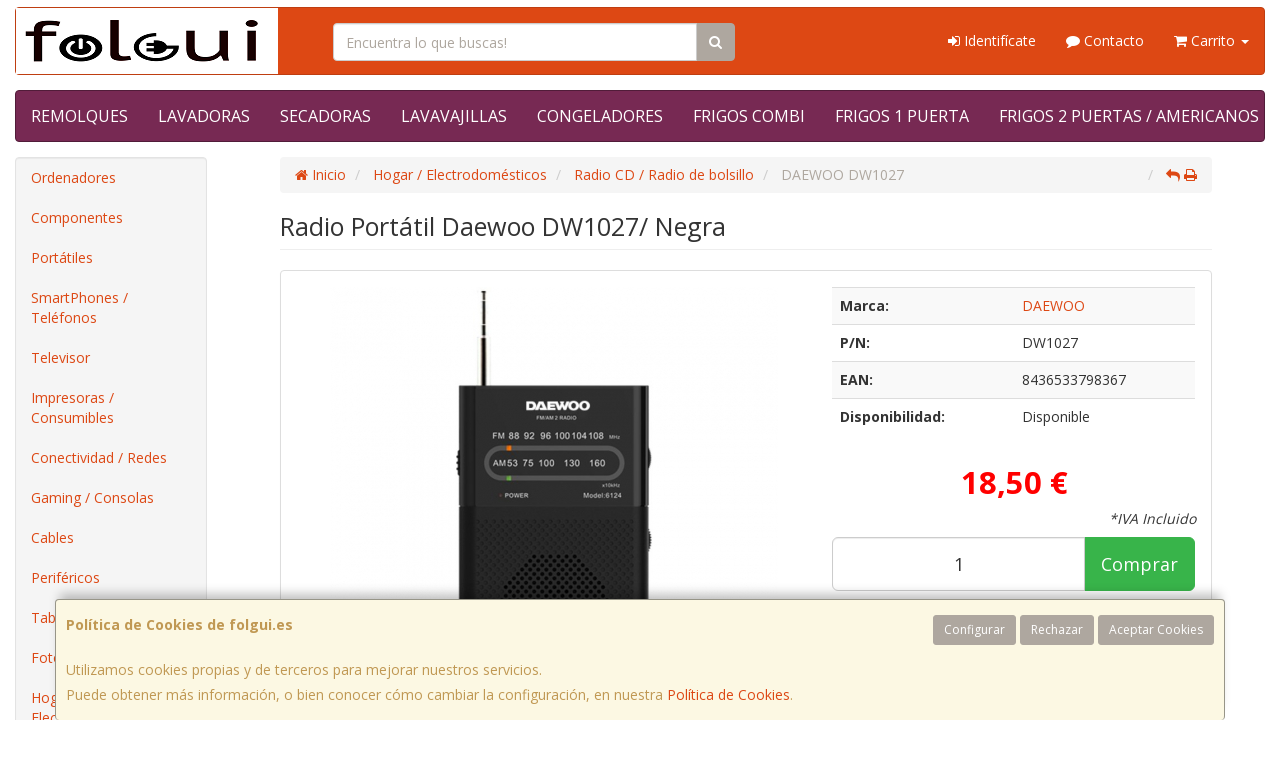

--- FILE ---
content_type: text/html; charset=iso-8859-15
request_url: https://www.folgui.es/articulos/daewoo-dw1027
body_size: 23273
content:
<!DOCTYPE html><html lang="es"> <head>  <meta charset="ISO-8859-15">  <meta name="viewport" content="width=device-width, initial-scale=1.0, minimum-scale=1.0, maximum-scale=1.0, user-scalable=0" />   <title>Radio Portátil Daewoo DW1027/ Negra DW1027 | Folgui</title>  <link href="/favicon.ico?v=2" rel="shortcut icon" />   <meta name="description" content="Folgui: Radio Portï¿œtil Daewoo DW1027/ Negra, DAEWOO, DW1027, 8436533798367, Radio CD / Radio de bolsillo"> <meta name="keywords" content="Folgui, DAEWOO, Radio Portï¿œtil Daewoo DW1027/ Negra, DW1027, 8436533798367, Radio CD / Radio de bolsillo"> <meta name="SKYPE_TOOLBAR" content="SKYPE_TOOLBAR_PARSER_COMPATIBLE" />   <link rel="image_src" href="http://imagenes.web4pro.es/articulos/231/231/fixed/art_dae-radio%20dw1027_1.jpg">   <link id="main-stylesheet" rel="stylesheet" href="https://cdn2.web4pro.es/plugins/bootswatch/3.3.4/united/bootstrap.min.css">   <link href="https://cdn2.web4pro.es/plugins/jquery-ui/1.11.1.custom/jquery-ui.min.css" rel="stylesheet" type="text/css" /> <!--[if lt IE 9]> <link rel="stylesheet" type="text/css" href="/assets/js/jquery-ui/jquery.ui.1.10.2.ie.css"/> <![endif]-->   <link href="/assets/bs_default/custom.css?v=7" rel="stylesheet" type="text/css" />    <link href="/assets/bs_default/print.css?v=3" rel="stylesheet" type="text/css" media="print"/>   <link href='https://cdn2.web4pro.es/plugins/font-awesome/4.7.0/css/font-awesome.min.css' rel='stylesheet'>   <link rel="stylesheet" type="text/css" href="https://cdn2.web4pro.es/assets/sprites/marcas/marcas.min.css?v=1" media="all">  <link rel="preconnect" href="https://fonts.googleapis.com"> <link rel="preconnect" href="https://fonts.gstatic.com" crossorigin>  <link rel="stylesheet" type="text/css" href="https://fonts.googleapis.com/css2?family=Open+Sans:wght@300;400;700&display=swap" media="all"> <link rel="stylesheet" type="text/css" href="/assets/css/e_style.min.css?v=64" media="all"> <link rel="stylesheet" type="text/css" href="https://cdn2.web4pro.es/assets/css/bote-de-miel.css" media="all"> <link rel="stylesheet" type="text/css" href="https://cdn2.web4pro.es/assets/css/3d-corner-ribbons-custom.css" media="all">  <!--[if IE]><link rel="stylesheet" type="text/css" href="/assets/css/ie.css" media="all" /><![endif]--> <meta name="google-site-verification" content="9L81mB60q-emT0NwGTqTem2TXWwMhM6gg2DZMdzUwfY"/>     <meta name="og:title" property="og:title" content="Radio Portátil Daewoo DW1027/ Negra"/> <meta name="og:url" property="og:url" content="https://www.folgui.es/articulos/daewoo-dw1027"/> <meta name="og:image" property="og:image" content="http://imagenes.web4pro.es/articulos/231/231/fixed/art_dae-radio%20dw1027_1.jpg"/> <meta name="og:image:type" property="og:image:type" content="image/jpeg"/> <meta name="og:image:width" property="og:image:width" content="231"/> <meta name="og:image:height" property="og:image:height" content="231"/> <meta name="og:site_name" property="og:site_name" content="Folgui"/> <meta name="og:description" property="og:description" content=" Radio portï¿œtil DW1027 Daewoo, con altavoz.La Radio Portï¿œtil DW1027 es un dispositivo versï¿œtil que combina funcionalidad y portabilidad, ideal para los amantes de la radio tradicional. Esta radio analï¿œgica capta seï¿œales AM y FM (FM 88-108MHz / AM 530-1600KHz), ofreciendo una amplia variedad de estaciones para todos los gustos.ï¿œCuenta con un altavoz integrado que proporciona un sonido claro y potente, asï¿œ como una entrada jack de 3.5mm que te permite conectar auriculares para una experiencia de escucha privada. Su antena telescï¿œpica mejora la recepciï¿œn de seï¿œal, mientras que su tamaï¿œo mediano asegura que sea fï¿œcil de transportar sin sacrificar la calidad del audio. La radio funciona con pilas (no incluidas), lo que te permite llevarla a cualquier lugar. "/>  </head>  <!--[if lt IE 7 ]> <body class="ie6"> <![endif]--> <!--[if IE 7 ]> <body class="ie7"> <![endif]--> <!--[if IE 8 ]> <body class="ie8"> <![endif]--> <!--[if IE 9 ]> <body class="ie9"> <![endif]--> <!--[if (gt IE 9) ]> <body class="modern"> <![endif]--> <!--[!(IE)]><!--> <body class="body-united"> <!--<![endif]-->      <a id="scrollTop" class="hidden-print" href="#"><span class="fa fa-chevron-up"></span></a>   <div class="modal fade" id="bb_modal"> <div class="modal-dialog">  <div class="modal-content"> <div class="modal-body"> <div class="row"> <div class="col-sm-2 center-block"> <div class="fa fa-spin fa-circle-o-notch modal-spinner"></div> </div> </div> </div> </div> </div>  </div>   <div id="wrapper" class="united"> <div id="page" class="container boxed body-bg">  <header id="header"> <nav id="header-nav" class="navbar navbar-default hidden-xs" > <div class="row">  <div class="navbar-header col-sm-4 col-md-3"> <a class="no-padding" href="/"> <img alt="Folgui" src="/assets/img/logos/logo.png?v=3" class="img-responsive"/> </a>  </div> <div class="navtop-search col-sm-4 col-md-4"> <form class="form-group no-margin" method="get" action="/articulos/buscar" data-validate="true"> <div class="input-group"> <input class="form-control required" type="text" name="search" placeholder="Encuentra lo que buscas!" data-label="false"> <span class="input-group-btn"> <button class="btn btn-default" type="submit"> <i class="fa fa-search"></i> </button> </span> </div> </form>  </div>   <div id="header-menu" class="col-sm-4 col-md-5 hidden-print">   <ul class="nav navbar-nav navbar-right">   <li class="dropdown "> <a href="#" class="dropdown-toggle" data-toggle="dropdown"><i class="fa fa-sign-in"></i> Identifícate</a> <div id="header-login" class="dropdown-menu dropdown-menu-right"> <div class="col-xs-12 margin-top"> <form method="post" action="/clientes/login" data-validate="true" > <div class="form-group"> <label class="control-label">E-mail <span class="required">*</span></label> <input class="form-control required email" type="email" name="email" placeholder="Introduzca su dirección de e-mail"> </div> <div class="form-group"> <label for="password">Contraseña <span class="required">*</span></label> <input id="password" class="form-control required" type="password" name="password" placeholder="Contraseña"> </div> <p class="text-center">¿Olvidó su contraseña? <a href="/clientes/recuperar_claves">Recupérela</a>.</p> <p class="text-center">¿Aún no es cliente? <a href="/clientes/registro">Regístrese ahora</a>.</p> <div class="form-group text-center"> <button type="submit" class="btn btn-primary">Acceder a mi cuenta</button> </div> </form> </div> </div> </li>    <li class="hidden-sm "> <a href="/contacto"><i class="fa fa-comment"></i> Contacto</a> </li>    <li class="dropdown "> <a href="#" class="dropdown-toggle" data-toggle="dropdown"> <i class="fa fa-shopping-cart"></i> Carrito  <b class="caret hidden-sm"></b> </a> <div id="header-shopping-cart" class="dropdown-menu pull-right"> <div class="col-xs-12"> <p class="alert alert-info no-margin"><i class="fa fa-info-circle"></i> Su cesta de la compra está vacía</p>  </div> </div> </li> </ul> </div> </div> </nav>   <div class="margin-top logo-print text-center visible-xs"> <a href="/"> <img alt="TALLERES XUSTAS, S.L.U." src="/assets/img/logos/logo.png?v=3"/> </a> </div>  <nav id="mobile-nav" class="navbar navbar-default margin-top margin-bottom visible-xs hidden-print" > <div class="padding-bottom-s padding-top-s padding-left-s padding-right-s"> <form id="side-search" class="form-group visible-xs" method="get" action="/articulos/buscar" data-validate="true"> <div class="input-group"> <input class="form-control required" type="text" name="search" placeholder="Encuentra lo que buscas!" data-label="false"> <span class="input-group-btn"> <button class="btn btn-default" type="submit"> <i class="fa fa-search"></i> </button> </span> </div> </form>  </div>  <ul class="nav navbar-nav nav-justified">  <li> <a href="#" data-toggle="collapse" data-parent="#page" data-target="#side-menu-collapse"> <span class="fa fa-bars"></span> Menú </a> </li> <li class=""> <a href="/clientes/login"> <i class="fa fa-sign-in"></i> Acceso </a> </li>  <li class=""> <a href="/contacto"><i class="fa fa-comment"></i> Contacto</a> </li>  <li class=""> <a href="/carrito"> <i class="fa fa-shopping-cart"></i> <span class="badge">0</span> </a> </li> </ul> </nav>  <nav id="top_menu" class="navbar navbar-inverse visible-md visible-lg" > <ul id="top_menu_links" class="nav navbar-nav nav-justified">   <li class="dropdown " data-id="1"> <a href="/familias/2000048-remolques" class="editable "> REMOLQUES   </a> </li>   <li class="dropdown " data-id="2"> <a href="/familias/1450019-lavadoras" class="editable "> LAVADORAS   </a> </li>   <li class="dropdown " data-id="3"> <a href="/familias/1450021-secadoras" class="editable "> SECADORAS   </a> </li>   <li class="dropdown " data-id="4"> <a href="/familias/1450020-lavavajillas" class="editable "> LAVAVAJILLAS   </a> </li>   <li class="dropdown " data-id="5"> <a href="/familias/1450027-congeladores" class="editable "> CONGELADORES   </a> </li>   <li class="dropdown " data-id="6"> <a href="/familias/2000030-frigos-combi" class="editable "> FRIGOS COMBI   </a> </li>   <li class="dropdown " data-id="7"> <a href="/familias/2000028-frigos-1-puerta" class="editable "> FRIGOS 1 PUERTA   </a> </li>   <li class="dropdown " data-id="8"> <a href="/familias/2000029-frigos-2-puertas-americanos" class="editable "> FRIGOS 2 PUERTAS / AMERICANOS   </a> </li>   </ul> </nav></header>    <div class="row margin-top">  <div id="sidebar-container" class="col-sm-4 col-md-2 " role="complementary">  <div id="sidebar" class="bs-sidebar left-sidebar hidden-print">   <style> .margen-lados { margin-left: 10px; margin-right: 10px; }</style><div class="well collapse navbar-collapse" id="side-menu-collapse">  <ul id="side-menu" class="nav"> <li class="dropdown"> <a href="/gruposventa/ordenadores" class="menu-nivel-1 dropdown-toggle hidden-sm hidden-xs desktop" data-target='nuevo_632'> Ordenadores </a> <a href="/gruposventa/ordenadores" class="menu-nivel-1 dropdown-toggle hidden-md hidden-lg movil"> Ordenadores </a> </li> <div class="hidden-sm hidden-xs nuevo_632"> <ul class="lista_subfamilias well dropdown-menu pull-top list-column-1" style="padding: 20px;"> <div class=" row col-xs-12 col-sm-12"> <li class="margen-lados"> <h4 class="menu-nivel-2 dropdown-toggle editable"> Ordenadores </h4> </li> <li class="margen-lados "> <a class="menu-nivel-3" href="/familias/ordenadores-kvx"> Ordenadores KvX </a> </li> <li class="margen-lados "> <a class="menu-nivel-3" href="/familias/pc-gaming"> Pc Gaming </a> </li> <li class="margen-lados "> <a class="menu-nivel-3" href="/familias/ordenadores-todo-en-uno"> Ordenadores Todo en uno </a> </li> <li class="margen-lados "> <a class="menu-nivel-3" href="/familias/mini-pc"> Mini PC </a> </li> <li class="margen-lados "> <a class="menu-nivel-3" href="/familias/ordenadores-sobremesa"> Ordenadores Sobremesa </a> </li> </div> <div class=" row col-xs-12 col-sm-12"> <li class="margen-lados"> <h4 class="menu-nivel-2 dropdown-toggle editable"> Servidores </h4> </li> <li class="margen-lados "> <a class="menu-nivel-3" href="/familias/servidores"> Servidores </a> </li> <li class="margen-lados "> <a class="menu-nivel-3" href="/familias/componentes-para-servidores"> Componentes para Servidores </a> </li> </div> </ul> </div>  <li class="dropdown"> <a href="/gruposventa/componentes" class="menu-nivel-1 dropdown-toggle hidden-sm hidden-xs desktop" data-target='nuevo_645'> Componentes </a> <a href="/gruposventa/componentes" class="menu-nivel-1 dropdown-toggle hidden-md hidden-lg movil"> Componentes </a> </li> <div class="hidden-sm hidden-xs nuevo_645"> <ul class="lista_subfamilias well dropdown-menu pull-top list-column-1" style="padding: 20px;"> <div class=" row col-xs-12 col-sm-12"> <li class="margen-lados"> <h4 class="menu-nivel-2 dropdown-toggle editable"> Componentes </h4> </li> <li class="margen-lados "> <a class="menu-nivel-3" href="/familias/procesadores"> Procesadores </a> </li> <li class="margen-lados "> <a class="menu-nivel-3" href="/familias/placas-base"> Placas Base </a> </li> <li class="margen-lados "> <a class="menu-nivel-3" href="/familias/tarjetas-graficas"> Tarjetas Graficas </a> </li> <li class="margen-lados "> <a class="menu-nivel-3" href="/familias/memoria-ram"> Memoria RAM </a> </li> <li class="margen-lados "> <a class="menu-nivel-3" href="/familias/discos-duros-ssd"> Discos Duros SSD </a> </li> <li class="margen-lados "> <a class="menu-nivel-3" href="/familias/discos-duros"> Discos Duros </a> </li> <li class="margen-lados hidden "> <a class="menu-nivel-3" href="/familias/fuentes-de-alimentacion"> Fuentes de alimentacion </a> </li> <li class="margen-lados hidden "> <a class="menu-nivel-3" href="/familias/cajas-torres"> Cajas - Torres </a> </li> <li class="margen-lados hidden "> <a class="menu-nivel-3" href="/familias/refrigeradores"> Refrigeradores </a> </li> <li class="margen-lados hidden "> <a class="menu-nivel-3" href="/familias/pasta-termica"> Pasta Termica </a> </li> <li class="margen-lados hidden "> <a class="menu-nivel-3" href="/familias/adaptadores-discos-duros-ssd"> Adaptadores de Disco duro </a> </li> <li class="margen-lados hidden "> <a class="menu-nivel-3" href="/familias/tarjetas-de-sonido"> Tarjetas de sonido </a> </li> <li class="margen-lados hidden "> <a class="menu-nivel-3" href="/familias/grabadoras-cd-dvd-rw"> Grabadoras CD/DVD+-RW </a> </li> <li class="margen-lados hidden "> <a class="menu-nivel-3" href="/familias/tarjetas-sintonizadoras-y-editoras-de-video"> Tarjetas sintonizadoras y editoras de video </a> </li> <li class="margen-lados hidden "> <a class="menu-nivel-3" href="/familias/configurador-equipos"> Configurador equipos </a> </li> <li class="margen-lados hidden "> <a class="menu-nivel-3" href="/familias/configurador-equipos-gaming"> Configurador equipos gaming </a> </li> <li class="margen-lados hidden "> <a class="menu-nivel-3" href="/familias/configurador-equipos-slim"> Configurador equipos slim </a> </li> <li class="margen-lados" style="border:none;border-radius:0px;background-color: inherit;"> <p class="card-title"><a class="text-danger" href="/gruposventa/componentes"><i class="fa fa-arrow-right"></i> mostrar todas</a></p> </li> </div> <div class=" row col-xs-12 col-sm-12"> <li class="margen-lados"> <h4 class="menu-nivel-2 dropdown-toggle editable"> Software </h4> </li> <li class="margen-lados "> <a class="menu-nivel-3" href="/familias/antivirus"> Antivirus </a> </li> <li class="margen-lados "> <a class="menu-nivel-3" href="/familias/sistemas-operativos"> Sistemas Operativos </a> </li> <li class="margen-lados "> <a class="menu-nivel-3" href="/familias/microsoft-office"> Microsoft Office </a> </li> </div> <div class=" row col-xs-12 col-sm-12"> <li class="margen-lados"> <h4 class="menu-nivel-2 dropdown-toggle editable"> PDAs Profesionales </h4> </li> <li class="margen-lados "> <a class="menu-nivel-3" href="/familias/pda"> PDA </a> </li> </div> <div class=" row col-xs-12 col-sm-12"> <li class="margen-lados"> <h4 class="menu-nivel-2 dropdown-toggle editable"> Terminal Pto Venta TPV </h4> </li> <li class="margen-lados "> <a class="menu-nivel-3" href="/familias/tpv-compacto"> TPV Compacto </a> </li> <li class="margen-lados "> <a class="menu-nivel-3" href="/familias/impresoras-tickets"> Impresoras tickets </a> </li> <li class="margen-lados "> <a class="menu-nivel-3" href="/familias/lectores-codigo-barras"> Lectores codigos barra </a> </li> <li class="margen-lados "> <a class="menu-nivel-3" href="/familias/monitores-y-visores-para-tpv"> Monitores y visores para TPV </a> </li> <li class="margen-lados "> <a class="menu-nivel-3" href="/familias/detectores-billetes"> Detectores y contadoras billetes </a> </li> <li class="margen-lados "> <a class="menu-nivel-3" href="/familias/cajon-portamonedas"> Cajon portamonedas </a> </li> <li class="margen-lados hidden "> <a class="menu-nivel-3" href="/familias/cintas-rollos-para-impresoras-tickets"> Cintas- Rollos para Impresoras Tickets </a> </li> <li class="margen-lados" style="border:none;border-radius:0px;background-color: inherit;"> <p class="card-title"><a class="text-danger" href="/gruposventa/componentes"><i class="fa fa-arrow-right"></i> mostrar todas</a></p> </li> </div> </ul> </div>  <li class="dropdown"> <a href="/gruposventa/laptop" class="menu-nivel-1 dropdown-toggle hidden-sm hidden-xs desktop" data-target='nuevo_649'> Portátiles </a> <a href="/gruposventa/laptop" class="menu-nivel-1 dropdown-toggle hidden-md hidden-lg movil"> Portátiles </a> </li> <div class="hidden-sm hidden-xs nuevo_649"> <ul class="lista_subfamilias well dropdown-menu pull-top list-column-1" style="padding: 20px;"> <div class=" row col-xs-12 col-sm-12"> <li class="margen-lados"> <h4 class="menu-nivel-2 dropdown-toggle editable"> Portatiles </h4> </li> <li class="margen-lados "> <a class="menu-nivel-3" href="/familias/portatiles-baratos"> Portatiles </a> </li> <li class="margen-lados "> <a class="menu-nivel-3" href="/familias/portatiles-gaming"> Portatiles Gaming </a> </li> <li class="margen-lados "> <a class="menu-nivel-3" href="/familias/portatiles-workstation"> Portátiles WorkStation </a> </li> <li class="margen-lados "> <a class="menu-nivel-3" href="/familias/convertibles-2-en-1"> Convertibles 2 en 1 </a> </li> </div> <div class=" row col-xs-12 col-sm-12"> <li class="margen-lados"> <h4 class="menu-nivel-2 dropdown-toggle editable"> Accesorios de Portatiles </h4> </li> <li class="margen-lados "> <a class="menu-nivel-3" href="/familias/baterias-externas"> Baterías Externas </a> </li> <li class="margen-lados "> <a class="menu-nivel-3" href="/familias/maletines-y-fundas"> Maletines y fundas </a> </li> <li class="margen-lados "> <a class="menu-nivel-3" href="/familias/cargadores-de-portatil"> Cargadores de Portatil </a> </li> <li class="margen-lados "> <a class="menu-nivel-3" href="/familias/dockstations"> Dockstations </a> </li> <li class="margen-lados "> <a class="menu-nivel-3" href="/familias/dockstation-bases-refrigeradoras"> Bases Refrigeradoras </a> </li> <li class="margen-lados "> <a class="menu-nivel-3" href="/familias/mochilas-para-portatil"> Mochilas para Portatil </a> </li> <li class="margen-lados hidden "> <a class="menu-nivel-3" href="/familias/cables-de-seguridad"> Cables de Seguridad </a> </li> <li class="margen-lados hidden "> <a class="menu-nivel-3" href="/familias/ampliaciones-de-garantia"> Ampliaciones de Garantia </a> </li> <li class="margen-lados" style="border:none;border-radius:0px;background-color: inherit;"> <p class="card-title"><a class="text-danger" href="/gruposventa/laptop"><i class="fa fa-arrow-right"></i> mostrar todas</a></p> </li> </div> </ul> </div>  <li class="dropdown"> <a href="/gruposventa/smartphones-gps" class="menu-nivel-1 dropdown-toggle hidden-sm hidden-xs desktop" data-target='nuevo_651'> SmartPhones / Teléfonos </a> <a href="/gruposventa/smartphones-gps" class="menu-nivel-1 dropdown-toggle hidden-md hidden-lg movil"> SmartPhones / Teléfonos </a> </li> <div class="hidden-sm hidden-xs nuevo_651"> <ul class="lista_subfamilias well dropdown-menu pull-top list-column-1" style="padding: 20px;"> <div class=" row col-xs-12 col-sm-12"> <li class="margen-lados"> <h4 class="menu-nivel-2 dropdown-toggle editable"> SmartPhones y Moviles </h4> </li> <li class="margen-lados "> <a class="menu-nivel-3" href="/familias/telefonos-moviles"> Smartphones </a> </li> <li class="margen-lados "> <a class="menu-nivel-3" href="/familias/smartphones-rugerizados"> Smartphones Rugerizados </a> </li> <li class="margen-lados "> <a class="menu-nivel-3" href="/familias/moviles-basicos"> Teléfonos Básicos </a> </li> </div> <div class=" row col-xs-12 col-sm-12"> <li class="margen-lados"> <h4 class="menu-nivel-2 dropdown-toggle editable"> Teléfonos Fijos Inalámbricos </h4> </li> <li class="margen-lados "> <a class="menu-nivel-3" href="/familias/telefonos-fijos-e-inalambricos-dect"> Telefonos Fijos e Inalambricos DECT </a> </li> </div> <div class=" row col-xs-12 col-sm-12"> <li class="margen-lados"> <h4 class="menu-nivel-2 dropdown-toggle editable"> Accesorios de SmartPhones </h4> </li> <li class="margen-lados "> <a class="menu-nivel-3" href="/familias/cargadores-hasta-45w"> Cargadores hasta 45W </a> </li> <li class="margen-lados "> <a class="menu-nivel-3" href="/familias/cargadores-45w-60w"> Cargadores 45W-60W </a> </li> <li class="margen-lados "> <a class="menu-nivel-3" href="/familias/cargadores-ultrarapidos-60w"> Cargadores Ultrarápidos +60W </a> </li> <li class="margen-lados "> <a class="menu-nivel-3" href="/familias/powerbank-baterias"> Powerbank - Baterias </a> </li> <li class="margen-lados "> <a class="menu-nivel-3" href="/familias/auriculares-smartphones"> Auriculares SmartPhones </a> </li> <li class="margen-lados "> <a class="menu-nivel-3" href="/familias/soportes-smartphones"> Soportes SmartPhones </a> </li> <li class="margen-lados hidden "> <a class="menu-nivel-3" href="/familias/palos-para-selfie"> Palos para Selfie </a> </li> <li class="margen-lados" style="border:none;border-radius:0px;background-color: inherit;"> <p class="card-title"><a class="text-danger" href="/gruposventa/smartphones-gps"><i class="fa fa-arrow-right"></i> mostrar todas</a></p> </li> </div> <div class=" row col-xs-12 col-sm-12"> <li class="margen-lados"> <h4 class="menu-nivel-2 dropdown-toggle editable"> Fundas y Protectores </h4> </li> <li class="margen-lados "> <a class="menu-nivel-3" href="/familias/fundas-para-smartphones"> Fundas para Smartphones </a> </li> <li class="margen-lados "> <a class="menu-nivel-3" href="/familias/fundas-impermeables"> Fundas Impermeables </a> </li> </div> </ul> </div>  <li class="dropdown"> <a href="/gruposventa/televisor" class="menu-nivel-1 dropdown-toggle hidden-sm hidden-xs desktop" data-target='nuevo_652'> Televisor </a> <a href="/gruposventa/televisor" class="menu-nivel-1 dropdown-toggle hidden-md hidden-lg movil"> Televisor </a> </li> <div class="hidden-sm hidden-xs nuevo_652"> <ul class="lista_subfamilias well dropdown-menu pull-top list-column-1" style="padding: 20px;"> <div class=" row col-xs-12 col-sm-12"> <li class="margen-lados"> <h4 class="menu-nivel-2 dropdown-toggle editable"> Television </h4> </li> <li class="margen-lados "> <a class="menu-nivel-3" href="/familias/hasta-32-pulgadas"> Hasta 32 pulgadas </a> </li> <li class="margen-lados "> <a class="menu-nivel-3" href="/familias/televisor-32-pulgadas"> Televisor 32 pulgadas </a> </li> <li class="margen-lados "> <a class="menu-nivel-3" href="/familias/televisor-hasta-43-pulgadas"> Televisor hasta 43 pulgadas </a> </li> <li class="margen-lados "> <a class="menu-nivel-3" href="/familias/televisor-hasta-50-pulgadas"> Televisor hasta 50 pulgadas </a> </li> <li class="margen-lados "> <a class="menu-nivel-3" href="/familias/televisor-hasta-55-pulgadas"> Televisor hasta 55 pulgadas </a> </li> <li class="margen-lados "> <a class="menu-nivel-3" href="/familias/televisor-hasta-65-pulgadas"> Televisor hasta 65 pulgadas </a> </li> <li class="margen-lados hidden "> <a class="menu-nivel-3" href="/familias/televisor-gran-pulgada"> Televisor Gran pulgada </a> </li> <li class="margen-lados" style="border:none;border-radius:0px;background-color: inherit;"> <p class="card-title"><a class="text-danger" href="/gruposventa/televisor"><i class="fa fa-arrow-right"></i> mostrar todas</a></p> </li> </div> <div class=" row col-xs-12 col-sm-12"> <li class="margen-lados"> <h4 class="menu-nivel-2 dropdown-toggle editable"> Soportes para TV </h4> </li> <li class="margen-lados "> <a class="menu-nivel-3" href="/familias/soportes-tv"> Soportes TV </a> </li> </div> <div class=" row col-xs-12 col-sm-12"> <li class="margen-lados"> <h4 class="menu-nivel-2 dropdown-toggle editable"> Accesorios TV </h4> </li> <li class="margen-lados "> <a class="menu-nivel-3" href="/familias/mandos-tv"> Mandos TV </a> </li> <li class="margen-lados "> <a class="menu-nivel-3" href="/familias/sintonizadores-tdt"> Sintonizadores TDT </a> </li> <li class="margen-lados "> <a class="menu-nivel-3" href="/familias/accesorios-tv-satelite"> Accesorios TV-Satelite </a> </li> <li class="margen-lados "> <a class="menu-nivel-3" href="/familias/android-tv-miracast"> Android TV - Miracast </a> </li> <li class="margen-lados "> <a class="menu-nivel-3" href="/familias/repuestos-para-tv"> Repuestos para TV </a> </li> </div> </ul> </div>  <li class="dropdown"> <a href="/gruposventa/impresoras-consumibles" class="menu-nivel-1 dropdown-toggle hidden-sm hidden-xs desktop" data-target='nuevo_654'> Impresoras / Consumibles </a> <a href="/gruposventa/impresoras-consumibles" class="menu-nivel-1 dropdown-toggle hidden-md hidden-lg movil"> Impresoras / Consumibles </a> </li> <div class="hidden-sm hidden-xs nuevo_654"> <ul class="lista_subfamilias well dropdown-menu pull-top list-column-2" style="padding: 20px;"> <div class=" row col-xs-12 col-sm-6"> <li class="margen-lados"> <h4 class="menu-nivel-2 dropdown-toggle editable"> Multifunciones e Impresoras </h4> </li> <li class="margen-lados "> <a class="menu-nivel-3" href="/familias/impresoras"> Impresoras </a> </li> <li class="margen-lados "> <a class="menu-nivel-3" href="/familias/multifunciones"> Multifunciones </a> </li> <li class="margen-lados "> <a class="menu-nivel-3" href="/familias/impresoras-fotograficas-portatiles"> Impresoras fotográficas portátiles </a> </li> <li class="margen-lados "> <a class="menu-nivel-3" href="/familias/rotuladoras"> Rotuladoras </a> </li> </div> <div class=" row col-xs-12 col-sm-6"> <li class="margen-lados"> <h4 class="menu-nivel-2 dropdown-toggle editable"> Consumibles Originales </h4> </li> <li class="margen-lados "> <a class="menu-nivel-3" href="/familias/consumibles-hp"> Consumibles HP </a> </li> <li class="margen-lados "> <a class="menu-nivel-3" href="/familias/consumibles-canon"> Consumibles Canon </a> </li> <li class="margen-lados "> <a class="menu-nivel-3" href="/familias/consumibles-epson"> Consumibles Epson </a> </li> <li class="margen-lados "> <a class="menu-nivel-3" href="/familias/consumibles-brother"> Consumibles Brother </a> </li> </div> <div class=" row col-xs-12 col-sm-6"> <li class="margen-lados"> <h4 class="menu-nivel-2 dropdown-toggle editable"> Toner Original </h4> </li> <li class="margen-lados "> <a class="menu-nivel-3" href="/familias/toner-hp"> Toner HP </a> </li> <li class="margen-lados "> <a class="menu-nivel-3" href="/familias/toner-samsung"> Toner Samsung </a> </li> <li class="margen-lados "> <a class="menu-nivel-3" href="/familias/toner-brother"> Toner Brother </a> </li> <li class="margen-lados "> <a class="menu-nivel-3" href="/familias/toner-canon"> Toner Canon </a> </li> </div> <div class=" row col-xs-12 col-sm-6"> <li class="margen-lados"> <h4 class="menu-nivel-2 dropdown-toggle editable"> Consumibles Compatibles </h4> </li> <li class="margen-lados "> <a class="menu-nivel-3" href="/familias/consumibles-compatibles-hp"> Consumibles Compatibles HP </a> </li> <li class="margen-lados "> <a class="menu-nivel-3" href="/familias/consumibles-reciclados-hp"> Consumibles reciclados HP </a> </li> <li class="margen-lados "> <a class="menu-nivel-3" href="/familias/consumibles-compatibles-epson"> Consumibles reciclados Epson </a> </li> <li class="margen-lados "> <a class="menu-nivel-3" href="/familias/consumibles-compatibles-brother"> Consumibles reciclados Brother </a> </li> <li class="margen-lados "> <a class="menu-nivel-3" href="/familias/consumibles-compatibles-canon"> Consumibles reciclados Canon </a> </li> </div> <div class=" row col-xs-12 col-sm-6"> <li class="margen-lados"> <h4 class="menu-nivel-2 dropdown-toggle editable"> Toner Compatible </h4> </li> <li class="margen-lados "> <a class="menu-nivel-3" href="/familias/toner-compatible-hp"> Toner Compatible HP </a> </li> <li class="margen-lados "> <a class="menu-nivel-3" href="/familias/toner-reciclado-compatible-hp"> Toner reciclado HP </a> </li> <li class="margen-lados "> <a class="menu-nivel-3" href="/familias/toner-compatible-samsung"> Toner Compatible Samsung </a> </li> <li class="margen-lados "> <a class="menu-nivel-3" href="/familias/toner-reciclado-compatible-samsung"> Toner reciclado Samsung </a> </li> <li class="margen-lados "> <a class="menu-nivel-3" href="/familias/toner-compatible-brother"> Toner Compatible Brother </a> </li> <li class="margen-lados "> <a class="menu-nivel-3" href="/familias/toner-reciclado-compatible-brother"> Toner reciclado Brother </a> </li> </div> <div class=" row col-xs-12 col-sm-6"> <li class="margen-lados"> <h4 class="menu-nivel-2 dropdown-toggle editable"> Escaners </h4> </li> <li class="margen-lados "> <a class="menu-nivel-3" href="/familias/escaners"> Escaners </a> </li> </div> <div class=" row col-xs-12 col-sm-6"> <li class="margen-lados"> <h4 class="menu-nivel-2 dropdown-toggle editable"> CD / DVD </h4> </li> <li class="margen-lados "> <a class="menu-nivel-3" href="/familias/almacenamiento-cd"> Almacenamiento CD </a> </li> <li class="margen-lados "> <a class="menu-nivel-3" href="/familias/almacenamiento-dvd"> Almacenamiento DVD </a> </li> </div> </ul> </div>  <li class="dropdown"> <a href="/gruposventa/conectividad-redes" class="menu-nivel-1 dropdown-toggle hidden-sm hidden-xs desktop" data-target='nuevo_633'> Conectividad / Redes </a> <a href="/gruposventa/conectividad-redes" class="menu-nivel-1 dropdown-toggle hidden-md hidden-lg movil"> Conectividad / Redes </a> </li> <div class="hidden-sm hidden-xs nuevo_633"> <ul class="lista_subfamilias well dropdown-menu pull-top list-column-2" style="padding: 20px;"> <div class=" row col-xs-12 col-sm-6"> <li class="margen-lados"> <h4 class="menu-nivel-2 dropdown-toggle editable"> Conectividad </h4> </li> <li class="margen-lados "> <a class="menu-nivel-3" href="/familias/router-wifi"> Router WIFI </a> </li> <li class="margen-lados "> <a class="menu-nivel-3" href="/familias/repetidores-wifi"> Repetidores WIFI </a> </li> <li class="margen-lados "> <a class="menu-nivel-3" href="/familias/sistemas-mesh"> Sistemas MESH </a> </li> <li class="margen-lados "> <a class="menu-nivel-3" href="/familias/puntos-de-acceso"> Puntos de Acceso </a> </li> <li class="margen-lados "> <a class="menu-nivel-3" href="/familias/switchs"> Switchs </a> </li> <li class="margen-lados "> <a class="menu-nivel-3" href="/familias/dispositivos-powerline-plc"> Dispositivos Powerline (PLC) </a> </li> <li class="margen-lados hidden "> <a class="menu-nivel-3" href="/familias/armarios-rack-accesorios"> Armarios Rack & Accesorios </a> </li> <li class="margen-lados hidden "> <a class="menu-nivel-3" href="/familias/kvm-splitters"> KVM - Splitters </a> </li> <li class="margen-lados hidden "> <a class="menu-nivel-3" href="/familias/conectores-rj45-rj11"> Conectores RJ45 / RJ11 </a> </li> <li class="margen-lados" style="border:none;border-radius:0px;background-color: inherit;"> <p class="card-title"><a class="text-danger" href="/gruposventa/conectividad-redes"><i class="fa fa-arrow-right"></i> mostrar todas</a></p> </li> </div> <div class=" row col-xs-12 col-sm-6"> <li class="margen-lados"> <h4 class="menu-nivel-2 dropdown-toggle editable"> Conectividad Profesional </h4> </li> <li class="margen-lados "> <a class="menu-nivel-3" href="/familias/ubiquiti-productos"> Ubiquiti Productos </a> </li> <li class="margen-lados "> <a class="menu-nivel-3" href="/familias/mikrotic"> Mikrotik </a> </li> </div> <div class=" row col-xs-12 col-sm-6"> <li class="margen-lados"> <h4 class="menu-nivel-2 dropdown-toggle editable"> Videovigilancia </h4> </li> <li class="margen-lados "> <a class="menu-nivel-3" href="/familias/camaras-videovigilancia"> Camaras Videovigilancia </a> </li> <li class="margen-lados "> <a class="menu-nivel-3" href="/familias/alarmas"> Alarmas </a> </li> </div> <div class=" row col-xs-12 col-sm-6"> <li class="margen-lados"> <h4 class="menu-nivel-2 dropdown-toggle editable"> Domótica </h4> </li> <li class="margen-lados "> <a class="menu-nivel-3" href="/familias/hogar-inteligente-domotica"> Hogar Inteligente - Domotica </a> </li> </div> <div class=" row col-xs-12 col-sm-6"> <li class="margen-lados"> <h4 class="menu-nivel-2 dropdown-toggle editable"> Adaptadores USB </h4> </li> <li class="margen-lados "> <a class="menu-nivel-3" href="/familias/adaptadores-usb_2"> Adaptadores USB </a> </li> </div> <div class=" row col-xs-12 col-sm-6"> <li class="margen-lados"> <h4 class="menu-nivel-2 dropdown-toggle editable"> Tarjetas </h4> </li> <li class="margen-lados "> <a class="menu-nivel-3" href="/familias/tarjetas-de-red-2"> Tarjetas de Red </a> </li> </div> </ul> </div>  <li class="dropdown"> <a href="/gruposventa/gaming-consolas" class="menu-nivel-1 dropdown-toggle hidden-sm hidden-xs desktop" data-target='nuevo_643'> Gaming / Consolas </a> <a href="/gruposventa/gaming-consolas" class="menu-nivel-1 dropdown-toggle hidden-md hidden-lg movil"> Gaming / Consolas </a> </li> <div class="hidden-sm hidden-xs nuevo_643"> <ul class="lista_subfamilias well dropdown-menu pull-top list-column-1" style="padding: 20px;"> <div class=" row col-xs-12 col-sm-12"> <li class="margen-lados"> <h4 class="menu-nivel-2 dropdown-toggle editable"> Periféricos Gaming </h4> </li> <li class="margen-lados "> <a class="menu-nivel-3" href="/familias/gaming-auriculares-y-microfonos"> Gaming - Auriculares y Microfonos </a> </li> <li class="margen-lados "> <a class="menu-nivel-3" href="/familias/sillas"> Sillas y Mesas Gaming </a> </li> <li class="margen-lados "> <a class="menu-nivel-3" href="/familias/gaming-kits-completos"> Gaming - Kits Completos </a> </li> <li class="margen-lados "> <a class="menu-nivel-3" href="/familias/gaming-teclados"> Gaming - Teclados </a> </li> <li class="margen-lados "> <a class="menu-nivel-3" href="/familias/gaming-ratones"> Gaming - Ratones </a> </li> <li class="margen-lados "> <a class="menu-nivel-3" href="/familias/gaming-alfombrillas"> Gaming - Alfombrillas </a> </li> <li class="margen-lados hidden "> <a class="menu-nivel-3" href="/familias/gaming-altavoces"> Gaming - Altavoces </a> </li> <li class="margen-lados hidden "> <a class="menu-nivel-3" href="/familias/gaming-cajas-atx"> Gaming - Cajas ATX </a> </li> <li class="margen-lados hidden "> <a class="menu-nivel-3" href="/familias/gaming-ventiladores"> Gaming - Ventiladores </a> </li> <li class="margen-lados hidden "> <a class="menu-nivel-3" href="/familias/gaming-accesorios"> Gaming - Accesorios </a> </li> <li class="margen-lados hidden "> <a class="menu-nivel-3" href="/familias/joysticks-pads-volantes"> Joysticks / Pads / Volantes </a> </li> <li class="margen-lados" style="border:none;border-radius:0px;background-color: inherit;"> <p class="card-title"><a class="text-danger" href="/gruposventa/gaming-consolas"><i class="fa fa-arrow-right"></i> mostrar todas</a></p> </li> </div> <div class=" row col-xs-12 col-sm-12"> <li class="margen-lados"> <h4 class="menu-nivel-2 dropdown-toggle editable"> Consolas </h4> </li> <li class="margen-lados "> <a class="menu-nivel-3" href="/familias/sony-ps5"> Sony PS5 </a> </li> <li class="margen-lados "> <a class="menu-nivel-3" href="/familias/nintendo-switch"> Nintendo Switch </a> </li> </div> <div class=" row col-xs-12 col-sm-12"> <li class="margen-lados"> <h4 class="menu-nivel-2 dropdown-toggle editable"> Juegos y Accesorios </h4> </li> <li class="margen-lados "> <a class="menu-nivel-3" href="/familias/juegos-ps4"> Juegos PS4 </a> </li> <li class="margen-lados "> <a class="menu-nivel-3" href="/familias/juegos-ps5"> Juegos PS5 </a> </li> <li class="margen-lados "> <a class="menu-nivel-3" href="/familias/juegos-nintendo-switch"> Juegos Nintendo Switch </a> </li> <li class="margen-lados "> <a class="menu-nivel-3" href="/familias/accesorios-ps5"> Accesorios PS5 </a> </li> <li class="margen-lados "> <a class="menu-nivel-3" href="/familias/accesorios-nintendo"> Accesorios Nintendo </a> </li> </div> </ul> </div>  <li class="dropdown"> <a href="/gruposventa/cables" class="menu-nivel-1 dropdown-toggle hidden-sm hidden-xs desktop" data-target='nuevo_644'> Cables </a> <a href="/gruposventa/cables" class="menu-nivel-1 dropdown-toggle hidden-md hidden-lg movil"> Cables </a> </li> <div class="hidden-sm hidden-xs nuevo_644"> <ul class="lista_subfamilias well dropdown-menu pull-top list-column-1" style="padding: 20px;"> <div class=" row col-xs-12 col-sm-12"> <li class="margen-lados"> <h4 class="menu-nivel-2 dropdown-toggle editable"> Cables </h4> </li> <li class="margen-lados "> <a class="menu-nivel-3" href="/familias/cable-usb"> Cable USB </a> </li> <li class="margen-lados "> <a class="menu-nivel-3" href="/familias/cables-usb-c-a-usb-c"> Cables USB-C a USB-C </a> </li> <li class="margen-lados "> <a class="menu-nivel-3" href="/familias/cables-vga-dvi-displayport"> Cables VGA - DVI - Displayport </a> </li> <li class="margen-lados "> <a class="menu-nivel-3" href="/familias/cables-hdmi"> Cables HDMI </a> </li> <li class="margen-lados "> <a class="menu-nivel-3" href="/familias/cables-lightning"> Cables Lightning </a> </li> <li class="margen-lados "> <a class="menu-nivel-3" href="/familias/cables-de-alimentacion-y-datos"> Cables de Alimentacion y Datos </a> </li> <li class="margen-lados hidden "> <a class="menu-nivel-3" href="/familias/cables-para-impresoras"> Cables para Impresoras </a> </li> <li class="margen-lados hidden "> <a class="menu-nivel-3" href="/familias/euroconector-antena-tv"> Euroconector - Antena TV </a> </li> <li class="margen-lados hidden "> <a class="menu-nivel-3" href="/familias/cables-de-audio"> Cables de Audio </a> </li> <li class="margen-lados hidden "> <a class="menu-nivel-3" href="/familias/cables-y-adaptadores-vga-dvi-displayport"> Cables y Adaptadores VGA DVI Displayport </a> </li> <li class="margen-lados hidden "> <a class="menu-nivel-3" href="/familias/cables-y-cargadores-dc-ca"> Cables y Cargadores DC / CA </a> </li> <li class="margen-lados" style="border:none;border-radius:0px;background-color: inherit;"> <p class="card-title"><a class="text-danger" href="/gruposventa/cables"><i class="fa fa-arrow-right"></i> mostrar todas</a></p> </li> </div> <div class=" row col-xs-12 col-sm-12"> <li class="margen-lados"> <h4 class="menu-nivel-2 dropdown-toggle editable"> Cables de Red </h4> </li> <li class="margen-lados "> <a class="menu-nivel-3" href="/familias/cables-de-red-hasta-1-mt"> Cables de Red hasta 1 mt </a> </li> <li class="margen-lados "> <a class="menu-nivel-3" href="/familias/cables-de-red-2-mt"> Cables de Red + 2 mt </a> </li> <li class="margen-lados "> <a class="menu-nivel-3" href="/familias/cables-de-red-3-mt"> Cables de Red + 3 mt </a> </li> <li class="margen-lados "> <a class="menu-nivel-3" href="/familias/cables-de-red-5-mt"> Cables de Red + 5 mt </a> </li> <li class="margen-lados "> <a class="menu-nivel-3" href="/familias/cables-de-red-10-mt"> Cables de Red + 10 mt </a> </li> <li class="margen-lados "> <a class="menu-nivel-3" href="/familias/bobinas"> Bobinas </a> </li> </div> <div class=" row col-xs-12 col-sm-12"> <li class="margen-lados"> <h4 class="menu-nivel-2 dropdown-toggle editable"> Alargadores </h4> </li> <li class="margen-lados "> <a class="menu-nivel-3" href="/familias/alargadores-usb"> Alargadores USB </a> </li> <li class="margen-lados "> <a class="menu-nivel-3" href="/familias/alargadores-hdmi"> Alargadores HDMI </a> </li> <li class="margen-lados "> <a class="menu-nivel-3" href="/familias/alargadores-vga-dvi-displayport"> Alargadores VGA - DVI - Displayport </a> </li> <li class="margen-lados "> <a class="menu-nivel-3" href="/familias/alargadores-de-alimentacion-y-datos"> Alargadores de Alimentacion y Datos </a> </li> </div> <div class=" row col-xs-12 col-sm-12"> <li class="margen-lados"> <h4 class="menu-nivel-2 dropdown-toggle editable"> Adaptadores </h4> </li> <li class="margen-lados "> <a class="menu-nivel-3" href="/familias/adaptadores-de-video-inalambricos"> Adaptadores de Vídeo Inalámbricos </a> </li> <li class="margen-lados "> <a class="menu-nivel-3" href="/familias/adaptadores-de-red"> Adaptadores de Red </a> </li> <li class="margen-lados "> <a class="menu-nivel-3" href="/familias/adaptadores-usb"> Adaptadores USB </a> </li> <li class="margen-lados "> <a class="menu-nivel-3" href="/familias/adaptadores-vga-dvi-displayport"> Adaptadores VGA - DVI - Displayport </a> </li> <li class="margen-lados "> <a class="menu-nivel-3" href="/familias/adaptadores-hdmi"> Adaptadores HDMI </a> </li> </div> </ul> </div>  <li class="dropdown"> <a href="/gruposventa/perifericos" class="menu-nivel-1 dropdown-toggle hidden-sm hidden-xs desktop" data-target='nuevo_646'> Periféricos </a> <a href="/gruposventa/perifericos" class="menu-nivel-1 dropdown-toggle hidden-md hidden-lg movil"> Periféricos </a> </li> <div class="hidden-sm hidden-xs nuevo_646"> <ul class="lista_subfamilias well dropdown-menu pull-top list-column-4" style="padding: 20px;"> <div class=" row col-xs-12 col-sm-3"> <li class="margen-lados"> <h4 class="menu-nivel-2 dropdown-toggle editable"> Monitores </h4> </li> <li class="margen-lados "> <a class="menu-nivel-3" href="/familias/monitores-2"> Monitores </a> </li> </div> <div class=" row col-xs-12 col-sm-3"> <li class="margen-lados"> <h4 class="menu-nivel-2 dropdown-toggle editable"> Teclados </h4> </li> <li class="margen-lados "> <a class="menu-nivel-3" href="/familias/teclados"> Teclados </a> </li> </div> <div class=" row col-xs-12 col-sm-3"> <li class="margen-lados"> <h4 class="menu-nivel-2 dropdown-toggle editable"> Ratones </h4> </li> <li class="margen-lados "> <a class="menu-nivel-3" href="/familias/ratones_2"> Ratones </a> </li> <li class="margen-lados "> <a class="menu-nivel-3" href="/familias/presentadores-inalambricos"> Presentadores Inalambricos </a> </li> <li class="margen-lados "> <a class="menu-nivel-3" href="/familias/alfombrillas"> Alfombrillas </a> </li> </div> <div class=" row col-xs-12 col-sm-3"> <li class="margen-lados"> <h4 class="menu-nivel-2 dropdown-toggle editable"> Auriculares </h4> </li> <li class="margen-lados "> <a class="menu-nivel-3" href="/familias/auriculares"> Auriculares </a> </li> <li class="margen-lados "> <a class="menu-nivel-3" href="/familias/auriculares-bluetooth-con-estuche-de-carga"> Auriculares Bluetooth con estuche de carga </a> </li> </div> <div class=" row col-xs-12 col-sm-3"> <li class="margen-lados"> <h4 class="menu-nivel-2 dropdown-toggle editable"> Altavoces </h4> </li> <li class="margen-lados "> <a class="menu-nivel-3" href="/familias/altavoces_3"> Altavoces </a> </li> <li class="margen-lados "> <a class="menu-nivel-3" href="/familias/barras-de-sonido"> Barras de sonido </a> </li> <li class="margen-lados "> <a class="menu-nivel-3" href="/familias/microfonos-y-megafonos"> Microfonos y Megafonos </a> </li> <li class="margen-lados "> <a class="menu-nivel-3" href="/familias/adaptadores-de-sonido-inalambrico-bluetooth"> Adaptadores de sonido inalambrico bluetooth </a> </li> </div> <div class=" row col-xs-12 col-sm-3"> <li class="margen-lados"> <h4 class="menu-nivel-2 dropdown-toggle editable"> Periféricos </h4> </li> <li class="margen-lados "> <a class="menu-nivel-3" href="/familias/camaras-web-webcams"> Camaras web - Webcams </a> </li> <li class="margen-lados "> <a class="menu-nivel-3" href="/familias/sistemas-de-videoconferencia"> Sistemas de Videoconferencia </a> </li> <li class="margen-lados "> <a class="menu-nivel-3" href="/familias/grabadoras-externas-dvdrw"> Grabadoras Externas DVDrw </a> </li> <li class="margen-lados "> <a class="menu-nivel-3" href="/familias/pizarras-digitales"> Pizarras Digitales </a> </li> <li class="margen-lados "> <a class="menu-nivel-3" href="/familias/pantallas-interactivas"> Pantallas Interactivas </a> </li> <li class="margen-lados "> <a class="menu-nivel-3" href="/familias/cajas-externas-para-disco"> Cajas externas para Discos </a> </li> <li class="margen-lados hidden "> <a class="menu-nivel-3" href="/familias/docking-para-discos-duros"> Docking para discos duros </a> </li> <li class="margen-lados hidden "> <a class="menu-nivel-3" href="/familias/lectores-de-dni"> Lectores de DNI </a> </li> <li class="margen-lados hidden "> <a class="menu-nivel-3" href="/familias/hub-usb"> Hub USB </a> </li> <li class="margen-lados hidden "> <a class="menu-nivel-3" href="/familias/lectores-de-tarjetas"> Lectores de tarjetas </a> </li> <li class="margen-lados" style="border:none;border-radius:0px;background-color: inherit;"> <p class="card-title"><a class="text-danger" href="/gruposventa/perifericos"><i class="fa fa-arrow-right"></i> mostrar todas</a></p> </li> </div> <div class=" row col-xs-12 col-sm-3"> <li class="margen-lados"> <h4 class="menu-nivel-2 dropdown-toggle editable"> Discos Duros Externos </h4> </li> <li class="margen-lados "> <a class="menu-nivel-3" href="/familias/discos-ssd-externos"> Discos SSD Externos </a> </li> <li class="margen-lados "> <a class="menu-nivel-3" href="/familias/discos-duros-externos-2-5"> Discos duros externos 2.5 </a> </li> <li class="margen-lados "> <a class="menu-nivel-3" href="/familias/discos-duros-externos-3-5"> Discos duros externos 3.5 </a> </li> <li class="margen-lados "> <a class="menu-nivel-3" href="/familias/discos-duros-de-red-nas"> Discos Duros de Red / NAS </a> </li> <li class="margen-lados "> <a class="menu-nivel-3" href="/familias/accesorios-nas"> Accesorios NAS </a> </li> <li class="margen-lados "> <a class="menu-nivel-3" href="/familias/fundas-protectoras-para-discos-externos"> Fundas Protectoras para Discos Externos </a> </li> </div> <div class=" row col-xs-12 col-sm-3"> <li class="margen-lados"> <h4 class="menu-nivel-2 dropdown-toggle editable"> Tarjetas de Memoria </h4> </li> <li class="margen-lados "> <a class="menu-nivel-3" href="/familias/tarjetas-de-memoria-2"> Tarjetas de Memoria </a> </li> </div> <div class=" row col-xs-12 col-sm-3"> <li class="margen-lados"> <h4 class="menu-nivel-2 dropdown-toggle editable"> Pendrives </h4> </li> <li class="margen-lados "> <a class="menu-nivel-3" href="/familias/pendrives-2"> Pendrives </a> </li> </div> <div class=" row col-xs-12 col-sm-3"> <li class="margen-lados"> <h4 class="menu-nivel-2 dropdown-toggle editable"> Dispositivos Control de Presencia </h4> </li> <li class="margen-lados "> <a class="menu-nivel-3" href="/familias/dispositivos-control-presencial"> Dispositivos Control Presencial </a> </li> </div> <div class=" row col-xs-12 col-sm-3"> <li class="margen-lados"> <h4 class="menu-nivel-2 dropdown-toggle editable"> Proyectores </h4> </li> <li class="margen-lados "> <a class="menu-nivel-3" href="/familias/proyectores"> Proyectores </a> </li> <li class="margen-lados "> <a class="menu-nivel-3" href="/familias/soportes-proyectores"> Soportes Proyectores </a> </li> </div> <div class=" row col-xs-12 col-sm-3"> <li class="margen-lados"> <h4 class="menu-nivel-2 dropdown-toggle editable"> Accesorios </h4> </li> <li class="margen-lados "> <a class="menu-nivel-3" href="/familias/soportes-para-pc-monitor"> Soportes para PC & Monitor </a> </li> <li class="margen-lados "> <a class="menu-nivel-3" href="/familias/reposapies"> Reposapies </a> </li> <li class="margen-lados "> <a class="menu-nivel-3" href="/familias/herramientas-limpieza"> Herramientas - Limpieza </a> </li> <li class="margen-lados "> <a class="menu-nivel-3" href="/familias/cargadores-pilas"> Cargadores pilas </a> </li> </div> <div class=" row col-xs-12 col-sm-3"> <li class="margen-lados"> <h4 class="menu-nivel-2 dropdown-toggle editable"> S.A.I. </h4> </li> <li class="margen-lados "> <a class="menu-nivel-3" href="/familias/sais"> SAIS </a> </li> <li class="margen-lados "> <a class="menu-nivel-3" href="/familias/inversores-de-corriente-2"> Inversores de Corriente </a> </li> <li class="margen-lados "> <a class="menu-nivel-3" href="/familias/accesorios-sais"> Accesorios SAIS </a> </li> </div> </ul> </div>  <li class="dropdown"> <a href="/gruposventa/tabletas-ereaders" class="menu-nivel-1 dropdown-toggle hidden-sm hidden-xs desktop" data-target='nuevo_648'> Tablets / Ebook </a> <a href="/gruposventa/tabletas-ereaders" class="menu-nivel-1 dropdown-toggle hidden-md hidden-lg movil"> Tablets / Ebook </a> </li> <div class="hidden-sm hidden-xs nuevo_648"> <ul class="lista_subfamilias well dropdown-menu pull-top list-column-1" style="padding: 20px;"> <div class=" row col-xs-12 col-sm-12"> <li class="margen-lados"> <h4 class="menu-nivel-2 dropdown-toggle editable"> Tablets </h4> </li> <li class="margen-lados "> <a class="menu-nivel-3" href="/familias/tablets-ebook"> Tablets </a> </li> <li class="margen-lados "> <a class="menu-nivel-3" href="/familias/fundas-para-tablets-2"> Fundas para Tablets </a> </li> <li class="margen-lados "> <a class="menu-nivel-3" href="/familias/soportes-para-tablets"> Soportes para Tablets </a> </li> <li class="margen-lados "> <a class="menu-nivel-3" href="/familias/punteros-para-tablets"> Punteros para Tablets </a> </li> </div> <div class=" row col-xs-12 col-sm-12"> <li class="margen-lados"> <h4 class="menu-nivel-2 dropdown-toggle editable"> E-Book </h4> </li> <li class="margen-lados "> <a class="menu-nivel-3" href="/familias/e-book-tinta-electronica"> E-Book tinta electronica </a> </li> <li class="margen-lados "> <a class="menu-nivel-3" href="/familias/fundas-para-e-book"> Fundas para E-Book </a> </li> </div> </ul> </div>  <li class="dropdown"> <a href="/gruposventa/foto-video" class="menu-nivel-1 dropdown-toggle hidden-sm hidden-xs desktop" data-target='nuevo_634'> Foto / Video </a> <a href="/gruposventa/foto-video" class="menu-nivel-1 dropdown-toggle hidden-md hidden-lg movil"> Foto / Video </a> </li> <div class="hidden-sm hidden-xs nuevo_634"> <ul class="lista_subfamilias well dropdown-menu pull-top list-column-1" style="padding: 20px;"> <div class=" row col-xs-12 col-sm-12"> <li class="margen-lados"> <h4 class="menu-nivel-2 dropdown-toggle editable"> Cámaras </h4> </li> <li class="margen-lados "> <a class="menu-nivel-3" href="/familias/camaras-digitales"> Camaras Digitales </a> </li> </div> <div class=" row col-xs-12 col-sm-12"> <li class="margen-lados"> <h4 class="menu-nivel-2 dropdown-toggle editable"> Accesorios para Cámaras </h4> </li> <li class="margen-lados "> <a class="menu-nivel-3" href="/familias/accesorios-camaras-de-accion"> Accesorios Camaras de Accion </a> </li> </div> </ul> </div>  <li class="dropdown"> <a href="/gruposventa/hogar-electrodomesticos" class="menu-nivel-1 dropdown-toggle hidden-sm hidden-xs desktop" data-target='nuevo_635'> Hogar / Electrodomésticos </a> <a href="/gruposventa/hogar-electrodomesticos" class="menu-nivel-1 dropdown-toggle hidden-md hidden-lg movil"> Hogar / Electrodomésticos </a> </li> <div class="hidden-sm hidden-xs nuevo_635"> <ul class="lista_subfamilias well dropdown-menu pull-top list-column-3" style="padding: 20px;"> <div class=" row col-xs-12 col-sm-4"> <li class="margen-lados"> <h4 class="menu-nivel-2 dropdown-toggle editable"> Cocina </h4> </li> <li class="margen-lados "> <a class="menu-nivel-3" href="/familias/freidoras"> Freidoras </a> </li> <li class="margen-lados "> <a class="menu-nivel-3" href="/familias/mini-hornos"> Mini Hornos </a> </li> <li class="margen-lados "> <a class="menu-nivel-3" href="/familias/cafeteras"> Cafeteras </a> </li> <li class="margen-lados "> <a class="menu-nivel-3" href="/familias/capsulas-de-cafe-2"> Capsulas de cafe </a> </li> <li class="margen-lados "> <a class="menu-nivel-3" href="/familias/microondas-hornos"> Microondas - Hornos </a> </li> <li class="margen-lados "> <a class="menu-nivel-3" href="/familias/cocinas-de-gas"> Cocinas de Gas </a> </li> <li class="margen-lados hidden "> <a class="menu-nivel-3" href="/familias/basculas-de-cocina"> Basculas de Cocina </a> </li> <li class="margen-lados hidden "> <a class="menu-nivel-3" href="/familias/batidoras-exprimidor-picadoras-hielo"> Batidoras </a> </li> <li class="margen-lados hidden "> <a class="menu-nivel-3" href="/familias/licuadoras"> Licuadoras </a> </li> <li class="margen-lados hidden "> <a class="menu-nivel-3" href="/familias/jarras-de-agua-hervidores"> Jarras de Agua - Hervidores </a> </li> <li class="margen-lados hidden "> <a class="menu-nivel-3" href="/familias/exprimidores"> Exprimidores </a> </li> <li class="margen-lados hidden "> <a class="menu-nivel-3" href="/familias/termos"> Termos </a> </li> <li class="margen-lados hidden "> <a class="menu-nivel-3" href="/familias/panificadoras-palomiteras-creperas"> Panificadoras - Palomiteras - Creperas </a> </li> <li class="margen-lados hidden "> <a class="menu-nivel-3" href="/familias/bolsas-porta-alimentos"> Bolsas Porta Alimentos </a> </li> <li class="margen-lados hidden "> <a class="menu-nivel-3" href="/familias/tostadores-sandwicheras-planchas"> Tostadores </a> </li> <li class="margen-lados hidden "> <a class="menu-nivel-3" href="/familias/sandwicheras"> Sandwicheras </a> </li> <li class="margen-lados hidden "> <a class="menu-nivel-3" href="/familias/molinillos"> Molinillos </a> </li> <li class="margen-lados hidden "> <a class="menu-nivel-3" href="/familias/cortafiambres"> Cortafiambres </a> </li> <li class="margen-lados hidden "> <a class="menu-nivel-3" href="/familias/robots-de-cocina-yogurteras"> Ollas Programables - Yogurteras </a> </li> <li class="margen-lados hidden "> <a class="menu-nivel-3" href="/familias/envasadoras-al-vacio"> Envasadoras al vacio </a> </li> <li class="margen-lados hidden "> <a class="menu-nivel-3" href="/familias/reposteria"> Reposteria </a> </li> <li class="margen-lados" style="border:none;border-radius:0px;background-color: inherit;"> <p class="card-title"><a class="text-danger" href="/gruposventa/hogar-electrodomesticos"><i class="fa fa-arrow-right"></i> mostrar todas</a></p> </li> </div> <div class=" row col-xs-12 col-sm-4"> <li class="margen-lados"> <h4 class="menu-nivel-2 dropdown-toggle editable"> Limpieza de Hogar </h4> </li> <li class="margen-lados "> <a class="menu-nivel-3" href="/familias/aspiradores"> Aspiradores </a> </li> <li class="margen-lados "> <a class="menu-nivel-3" href="/familias/robots-aspirador"> Robots Aspirador </a> </li> <li class="margen-lados "> <a class="menu-nivel-3" href="/familias/atrapainsectos"> Atrapainsectos </a> </li> <li class="margen-lados "> <a class="menu-nivel-3" href="/familias/limpiadores-de-vapor"> Limpiadores de Vapor </a> </li> <li class="margen-lados "> <a class="menu-nivel-3" href="/familias/purificadores-de-aire-aroma"> Purificadores de Aire & Aroma </a> </li> </div> <div class=" row col-xs-12 col-sm-4"> <li class="margen-lados"> <h4 class="menu-nivel-2 dropdown-toggle editable"> Calefaccion y Clima </h4> </li> <li class="margen-lados "> <a class="menu-nivel-3" href="/familias/calefaccion"> Calefactores </a> </li> <li class="margen-lados "> <a class="menu-nivel-3" href="/familias/radiadores-de-aceite"> Radiadores de Aceite </a> </li> <li class="margen-lados "> <a class="menu-nivel-3" href="/familias/radiadores"> Radiadores </a> </li> <li class="margen-lados "> <a class="menu-nivel-3" href="/familias/emisores-y-acumuladores-de-calor"> Emisores y Acumuladores de Calor </a> </li> <li class="margen-lados "> <a class="menu-nivel-3" href="/familias/estufas"> Estufas </a> </li> <li class="margen-lados "> <a class="menu-nivel-3" href="/familias/paneles-calefactores"> Paneles Calefactores </a> </li> <li class="margen-lados hidden "> <a class="menu-nivel-3" href="/familias/termoconvectores"> Termoconvectores </a> </li> <li class="margen-lados hidden "> <a class="menu-nivel-3" href="/familias/calefactores-split"> Calefactores Split </a> </li> <li class="margen-lados hidden "> <a class="menu-nivel-3" href="/familias/braseros"> Braseros </a> </li> <li class="margen-lados hidden "> <a class="menu-nivel-3" href="/familias/estufas-de-gas-y-chimeneas"> Chimeneas </a> </li> <li class="margen-lados hidden "> <a class="menu-nivel-3" href="/familias/ventiladores"> Ventiladores y Climatizadores </a> </li> <li class="margen-lados" style="border:none;border-radius:0px;background-color: inherit;"> <p class="card-title"><a class="text-danger" href="/gruposventa/hogar-electrodomesticos"><i class="fa fa-arrow-right"></i> mostrar todas</a></p> </li> </div> <div class=" row col-xs-12 col-sm-4"> <li class="margen-lados"> <h4 class="menu-nivel-2 dropdown-toggle editable"> Bricolaje </h4> </li> <li class="margen-lados "> <a class="menu-nivel-3" href="/familias/herramientas-de-limpieza"> Herramientas de Limpieza </a> </li> <li class="margen-lados "> <a class="menu-nivel-3" href="/familias/herramientas-de-bricolaje"> Herramientas de Bricolaje </a> </li> <li class="margen-lados "> <a class="menu-nivel-3" href="/familias/baterias-y-cargadores"> Baterías y Cargadores </a> </li> <li class="margen-lados "> <a class="menu-nivel-3" href="/familias/herramientas-de-jardin"> Herramientas de Jardín </a> </li> </div> <div class=" row col-xs-12 col-sm-4"> <li class="margen-lados"> <h4 class="menu-nivel-2 dropdown-toggle editable"> Iluminación </h4> </li> <li class="margen-lados "> <a class="menu-nivel-3" href="/familias/iluminacion-de-emergencia"> Iluminación de Emergencia </a> </li> <li class="margen-lados "> <a class="menu-nivel-3" href="/familias/lamparas"> Lamparas </a> </li> <li class="margen-lados "> <a class="menu-nivel-3" href="/familias/bombillas"> Bombillas </a> </li> <li class="margen-lados "> <a class="menu-nivel-3" href="/familias/downlights"> Downlights </a> </li> <li class="margen-lados "> <a class="menu-nivel-3" href="/familias/tiras-led"> Tiras Led </a> </li> <li class="margen-lados "> <a class="menu-nivel-3" href="/familias/proyectores-de-luz"> Proyectores de Luz </a> </li> <li class="margen-lados hidden "> <a class="menu-nivel-3" href="/familias/linternas"> Linternas y Aros de Luz </a> </li> <li class="margen-lados" style="border:none;border-radius:0px;background-color: inherit;"> <p class="card-title"><a class="text-danger" href="/gruposventa/hogar-electrodomesticos"><i class="fa fa-arrow-right"></i> mostrar todas</a></p> </li> </div> <div class=" row col-xs-12 col-sm-4"> <li class="margen-lados"> <h4 class="menu-nivel-2 dropdown-toggle editable"> Cuidado Personal </h4> </li> <li class="margen-lados "> <a class="menu-nivel-3" href="/familias/depiladoras"> Depiladoras </a> </li> <li class="margen-lados "> <a class="menu-nivel-3" href="/familias/afeitadoras-depiladoras"> Afeitadoras </a> </li> <li class="margen-lados "> <a class="menu-nivel-3" href="/familias/cortapelos"> Cortapelos </a> </li> <li class="margen-lados "> <a class="menu-nivel-3" href="/familias/cepillos-de-dientes"> Cepillos de dientes </a> </li> <li class="margen-lados "> <a class="menu-nivel-3" href="/familias/belleza"> Belleza </a> </li> <li class="margen-lados "> <a class="menu-nivel-3" href="/familias/planchas-de-pelo"> Planchas de pelo </a> </li> <li class="margen-lados hidden "> <a class="menu-nivel-3" href="/familias/secadores-moldeadores"> Secadores </a> </li> <li class="margen-lados hidden "> <a class="menu-nivel-3" href="/familias/basculas-bano-masajeadores"> Basculas Baño </a> </li> <li class="margen-lados hidden "> <a class="menu-nivel-3" href="/familias/cuchillas-de-afeitar"> Cuchillas de afeitar </a> </li> <li class="margen-lados" style="border:none;border-radius:0px;background-color: inherit;"> <p class="card-title"><a class="text-danger" href="/gruposventa/hogar-electrodomesticos"><i class="fa fa-arrow-right"></i> mostrar todas</a></p> </li> </div> <div class=" row col-xs-12 col-sm-4"> <li class="margen-lados"> <h4 class="menu-nivel-2 dropdown-toggle editable"> Salud </h4> </li> <li class="margen-lados "> <a class="menu-nivel-3" href="/familias/mantas-electricas"> Mantas Electricas </a> </li> <li class="margen-lados "> <a class="menu-nivel-3" href="/familias/termometros"> Termometros </a> </li> <li class="margen-lados "> <a class="menu-nivel-3" href="/familias/tensiometros"> Tensiometros </a> </li> </div> <div class=" row col-xs-12 col-sm-4"> <li class="margen-lados"> <h4 class="menu-nivel-2 dropdown-toggle editable"> Cuidado de la Ropa </h4> </li> <li class="margen-lados "> <a class="menu-nivel-3" href="/familias/planchas-maquinas-costura"> Planchas </a> </li> <li class="margen-lados "> <a class="menu-nivel-3" href="/familias/quitapelusas"> Quitapelusas </a> </li> </div> <div class=" row col-xs-12 col-sm-4"> <li class="margen-lados"> <h4 class="menu-nivel-2 dropdown-toggle editable"> Menaje de Hogar </h4> </li> <li class="margen-lados "> <a class="menu-nivel-3" href="/familias/paelleras"> Paelleras </a> </li> <li class="margen-lados "> <a class="menu-nivel-3" href="/familias/sartenes"> Sartenes </a> </li> <li class="margen-lados "> <a class="menu-nivel-3" href="/familias/menaje-de-cocina"> Menaje de Cocina </a> </li> <li class="margen-lados "> <a class="menu-nivel-3" href="/familias/cuberteria"> Cuberteria </a> </li> <li class="margen-lados "> <a class="menu-nivel-3" href="/familias/utensilios-de-cocina"> Utensilios de Cocina </a> </li> <li class="margen-lados "> <a class="menu-nivel-3" href="/familias/asadores"> Asadores </a> </li> <li class="margen-lados hidden "> <a class="menu-nivel-3" href="/familias/cacerolas-y-cazos"> Cacerolas y Cazos </a> </li> <li class="margen-lados hidden "> <a class="menu-nivel-3" href="/familias/ollas-express"> Ollas Express </a> </li> <li class="margen-lados hidden "> <a class="menu-nivel-3" href="/familias/planchas-de-asar-grill"> Planchas de Asar - Grill </a> </li> <li class="margen-lados" style="border:none;border-radius:0px;background-color: inherit;"> <p class="card-title"><a class="text-danger" href="/gruposventa/hogar-electrodomesticos"><i class="fa fa-arrow-right"></i> mostrar todas</a></p> </li> </div> <div class=" row col-xs-12 col-sm-4"> <li class="margen-lados"> <h4 class="menu-nivel-2 dropdown-toggle editable"> Material Electrico </h4> </li> <li class="margen-lados "> <a class="menu-nivel-3" href="/familias/regletas-bases-multiples"> Regletas - Bases Multiples </a> </li> <li class="margen-lados "> <a class="menu-nivel-3" href="/familias/programadores-de-enchufe"> Programadores de Enchufe </a> </li> <li class="margen-lados "> <a class="menu-nivel-3" href="/familias/enchufes-clavijas-y-bases"> Enchufes - Clavijas y Bases </a> </li> <li class="margen-lados "> <a class="menu-nivel-3" href="/familias/cables-alargadores"> Cables Alargadores </a> </li> </div> <div class=" row col-xs-12 col-sm-4"> <li class="margen-lados"> <h4 class="menu-nivel-2 dropdown-toggle editable"> Electronica </h4> </li> <li class="margen-lados "> <a class="menu-nivel-3" href="/familias/despertadores"> Despertadores </a> </li> <li class="margen-lados active"> <a class="menu-nivel-3" href="/familias/radio-cd-radio-de-bolsillo"> Radio CD / Radio de bolsillo </a> </li> <li class="margen-lados "> <a class="menu-nivel-3" href="/familias/pilas-de-consumo"> Pilas de consumo </a> </li> <li class="margen-lados "> <a class="menu-nivel-3" href="/familias/minicadenas"> Minicadenas </a> </li> <li class="margen-lados "> <a class="menu-nivel-3" href="/familias/dvd-dvd-bluray"> DVD - DVD Bluray </a> </li> <li class="margen-lados "> <a class="menu-nivel-3" href="/familias/tocadiscos"> Tocadiscos </a> </li> <li class="margen-lados hidden "> <a class="menu-nivel-3" href="/familias/car-audio"> Car Audio </a> </li> <li class="margen-lados hidden "> <a class="menu-nivel-3" href="/familias/estaciones-meteorologicas"> Estaciones meteorologicas </a> </li> <li class="margen-lados hidden "> <a class="menu-nivel-3" href="/familias/marcos-digitales"> Marcos Digitales </a> </li> <li class="margen-lados hidden "> <a class="menu-nivel-3" href="/familias/grabadoras-de-voz"> Grabadoras de voz </a> </li> <li class="margen-lados" style="border:none;border-radius:0px;background-color: inherit;"> <p class="card-title"><a class="text-danger" href="/gruposventa/hogar-electrodomesticos"><i class="fa fa-arrow-right"></i> mostrar todas</a></p> </li> </div> <div class=" row col-xs-12 col-sm-4"> <li class="margen-lados"> <h4 class="menu-nivel-2 dropdown-toggle editable"> Mascotas </h4> </li> <li class="margen-lados "> <a class="menu-nivel-3" href="/familias/dispositivos-para-mascotas"> Dispositivos para Mascotas </a> </li> </div> </ul> </div>  <li class="dropdown"> <a href="/gruposventa/papeleria" class="menu-nivel-1 dropdown-toggle hidden-sm hidden-xs desktop" data-target='nuevo_636'> Papelería </a> <a href="/gruposventa/papeleria" class="menu-nivel-1 dropdown-toggle hidden-md hidden-lg movil"> Papelería </a> </li> <div class="hidden-sm hidden-xs nuevo_636"> <ul class="lista_subfamilias well dropdown-menu pull-top list-column-2" style="padding: 20px;"> <div class=" row col-xs-12 col-sm-6"> <li class="margen-lados"> <h4 class="menu-nivel-2 dropdown-toggle editable"> Papel </h4> </li> <li class="margen-lados "> <a class="menu-nivel-3" href="/familias/escritura-impresion"> Impresión </a> </li> </div> <div class=" row col-xs-12 col-sm-6"> <li class="margen-lados"> <h4 class="menu-nivel-2 dropdown-toggle editable"> Material de Oficina </h4> </li> <li class="margen-lados "> <a class="menu-nivel-3" href="/familias/cizallas-y-destructoras"> Cizallas y Destructoras </a> </li> <li class="margen-lados "> <a class="menu-nivel-3" href="/familias/pegamentos"> Pegamentos </a> </li> <li class="margen-lados "> <a class="menu-nivel-3" href="/familias/grapadoras-tijeras-cutters"> Grapadoras, Tijeras, Cutters </a> </li> <li class="margen-lados "> <a class="menu-nivel-3" href="/familias/etiquetar-y-rotular"> Etiquetar y Rotular </a> </li> <li class="margen-lados "> <a class="menu-nivel-3" href="/familias/celo-post-it-gomas-elasticas"> Celo, Post-it, Gomas Elásticas </a> </li> <li class="margen-lados "> <a class="menu-nivel-3" href="/familias/calculadoras"> Calculadoras </a> </li> <li class="margen-lados hidden "> <a class="menu-nivel-3" href="/familias/encuadernacion-plastificacion"> Encuadernación, Plastificación </a> </li> <li class="margen-lados" style="border:none;border-radius:0px;background-color: inherit;"> <p class="card-title"><a class="text-danger" href="/gruposventa/papeleria"><i class="fa fa-arrow-right"></i> mostrar todas</a></p> </li> </div> <div class=" row col-xs-12 col-sm-6"> <li class="margen-lados"> <h4 class="menu-nivel-2 dropdown-toggle editable"> Material Escolar </h4> </li> <li class="margen-lados "> <a class="menu-nivel-3" href="/familias/ceras-lapices-y-rotuladores"> Ceras, Lápices y Rotuladores </a> </li> </div> <div class=" row col-xs-12 col-sm-6"> <li class="margen-lados"> <h4 class="menu-nivel-2 dropdown-toggle editable"> Escritura </h4> </li> <li class="margen-lados "> <a class="menu-nivel-3" href="/familias/boligrafos"> Bolígrafos </a> </li> <li class="margen-lados "> <a class="menu-nivel-3" href="/familias/correctores-de-escritura-tippex"> Correctores de Escritura (Tippex) </a> </li> <li class="margen-lados "> <a class="menu-nivel-3" href="/familias/marcadores-fluorescentes"> Marcadores Fluorescentes </a> </li> <li class="margen-lados "> <a class="menu-nivel-3" href="/familias/rotuladores"> Rotuladores </a> </li> </div> <div class=" row col-xs-12 col-sm-6"> <li class="margen-lados"> <h4 class="menu-nivel-2 dropdown-toggle editable"> Carpetas y Archivadores </h4> </li> <li class="margen-lados "> <a class="menu-nivel-3" href="/familias/dossiers-y-bolsas"> Dosiers y Bolsas </a> </li> </div> </ul> </div>  <li class="dropdown"> <a href="/gruposventa/ocio-deportes" class="menu-nivel-1 dropdown-toggle hidden-sm hidden-xs desktop" data-target='nuevo_637'> Ocio / Deportes </a> <a href="/gruposventa/ocio-deportes" class="menu-nivel-1 dropdown-toggle hidden-md hidden-lg movil"> Ocio / Deportes </a> </li> <div class="hidden-sm hidden-xs nuevo_637"> <ul class="lista_subfamilias well dropdown-menu pull-top list-column-2" style="padding: 20px;"> <div class=" row col-xs-12 col-sm-6"> <li class="margen-lados"> <h4 class="menu-nivel-2 dropdown-toggle editable"> SmartWatch - Pulseras </h4> </li> <li class="margen-lados "> <a class="menu-nivel-3" href="/familias/smartwatch"> SmartWatch </a> </li> <li class="margen-lados "> <a class="menu-nivel-3" href="/familias/pulseras-smartband"> Pulseras Smartband </a> </li> <li class="margen-lados "> <a class="menu-nivel-3" href="/familias/accesorios-para-pulseras"> Accesorios para Pulseras </a> </li> <li class="margen-lados "> <a class="menu-nivel-3" href="/familias/localizadores-tagg"> Localizadores TAG </a> </li> <li class="margen-lados "> <a class="menu-nivel-3" href="/familias/anillos-inteligentes"> Anillos Inteligentes </a> </li> </div> <div class=" row col-xs-12 col-sm-6"> <li class="margen-lados"> <h4 class="menu-nivel-2 dropdown-toggle editable"> Patinetes - Hoverboards </h4> </li> <li class="margen-lados "> <a class="menu-nivel-3" href="/familias/patinetes-electricos"> Patinetes Electricos </a> </li> </div> <div class=" row col-xs-12 col-sm-6"> <li class="margen-lados"> <h4 class="menu-nivel-2 dropdown-toggle editable"> Padel </h4> </li> <li class="margen-lados "> <a class="menu-nivel-3" href="/familias/padel"> Padel </a> </li> </div> <div class=" row col-xs-12 col-sm-6"> <li class="margen-lados"> <h4 class="menu-nivel-2 dropdown-toggle editable"> Equipaje </h4> </li> <li class="margen-lados "> <a class="menu-nivel-3" href="/familias/maletas-y-trolley"> Maletas - Mochilas -Trolley </a> </li> </div> <div class=" row col-xs-12 col-sm-6"> <li class="margen-lados"> <h4 class="menu-nivel-2 dropdown-toggle editable"> Sonido </h4> </li> <li class="margen-lados "> <a class="menu-nivel-3" href="/familias/reproductores-de-mp3"> Reproductores de MP3 </a> </li> <li class="margen-lados "> <a class="menu-nivel-3" href="/familias/reproductores-de-mp4"> Reproductores de MP4 </a> </li> <li class="margen-lados "> <a class="menu-nivel-3" href="/familias/mesas-de-mezclas"> Mesas de mezclas </a> </li> </div> <div class=" row col-xs-12 col-sm-6"> <li class="margen-lados"> <h4 class="menu-nivel-2 dropdown-toggle editable"> Juguetes </h4> </li> <li class="margen-lados "> <a class="menu-nivel-3" href="/familias/juguetes-inteligentes"> Juguetes </a> </li> </div> <div class=" row col-xs-12 col-sm-6"> <li class="margen-lados"> <h4 class="menu-nivel-2 dropdown-toggle editable"> Gadgets </h4> </li> <li class="margen-lados "> <a class="menu-nivel-3" href="/familias/prismaticos-binoculares"> Prismáticos / Binoculares </a> </li> </div> </ul> </div>  <li class="dropdown"> <a href="/gruposventa/apple" class="menu-nivel-1 dropdown-toggle hidden-sm hidden-xs desktop" data-target='nuevo_638'> Apple </a> <a href="/gruposventa/apple" class="menu-nivel-1 dropdown-toggle hidden-md hidden-lg movil"> Apple </a> </li> <div class="hidden-sm hidden-xs nuevo_638"> <ul class="lista_subfamilias well dropdown-menu pull-top list-column-2" style="padding: 20px;"> <div class=" row col-xs-12 col-sm-6"> <li class="margen-lados"> <h4 class="menu-nivel-2 dropdown-toggle editable"> iPad </h4> </li> <li class="margen-lados "> <a class="menu-nivel-3" href="/familias/ipad"> iPad </a> </li> <li class="margen-lados "> <a class="menu-nivel-3" href="/familias/ipad-pro"> Ipad Pro </a> </li> <li class="margen-lados "> <a class="menu-nivel-3" href="/familias/ipad-air"> iPad Air </a> </li> </div> <div class=" row col-xs-12 col-sm-6"> <li class="margen-lados"> <h4 class="menu-nivel-2 dropdown-toggle editable"> MacBook </h4> </li> <li class="margen-lados "> <a class="menu-nivel-3" href="/familias/macbook-pro"> MacBook PRO </a> </li> <li class="margen-lados "> <a class="menu-nivel-3" href="/familias/macbook-air"> MacBook Air </a> </li> </div> <div class=" row col-xs-12 col-sm-6"> <li class="margen-lados"> <h4 class="menu-nivel-2 dropdown-toggle editable"> iMac </h4> </li> <li class="margen-lados "> <a class="menu-nivel-3" href="/familias/imac"> IMac </a> </li> <li class="margen-lados "> <a class="menu-nivel-3" href="/familias/mac-mini"> Mac mini </a> </li> <li class="margen-lados "> <a class="menu-nivel-3" href="/familias/mac-studio"> Mac Studio </a> </li> </div> <div class=" row col-xs-12 col-sm-6"> <li class="margen-lados"> <h4 class="menu-nivel-2 dropdown-toggle editable"> Apple </h4> </li> <li class="margen-lados "> <a class="menu-nivel-3" href="/familias/apple-watch"> Apple Watch </a> </li> <li class="margen-lados "> <a class="menu-nivel-3" href="/familias/airport-y-apple-tv"> Airport y Apple TV </a> </li> </div> <div class=" row col-xs-12 col-sm-6"> <li class="margen-lados"> <h4 class="menu-nivel-2 dropdown-toggle editable"> Accesorios Apple </h4> </li> <li class="margen-lados "> <a class="menu-nivel-3" href="/familias/monitores-apple-2"> Monitores Apple </a> </li> <li class="margen-lados "> <a class="menu-nivel-3" href="/familias/accesorios-y-perifericos-apple"> Accesorios y Periféricos Apple </a> </li> </div> </ul> </div>    <li class="dropdown"> <a href="/gruposventa/2000044herramientas" class="menu-nivel-1 dropdown-toggle hidden-sm hidden-xs desktop" data-target='nuevo_2000044'> HERRAMIENTAS </a> <a href="/gruposventa/2000044herramientas" class="menu-nivel-1 dropdown-toggle hidden-md hidden-lg movil"> HERRAMIENTAS </a> </li> <div class="hidden-sm hidden-xs nuevo_2000044"> <ul class="padding lista_subfamilias well dropdown-menu pull-top list-column-1"> <div class=" row col-xs-12 col-sm-12"> <li class="margen-lados"> <h4 class="dropdown-toggle editable"><a class="menu-nivel-2" href="/familias/2000045-grupo-electrogeno">GRUPO ELECTROGENO</a></h4> </li> </div> </ul> </div>   <li class="dropdown"> <a href="/gruposventa/2000040-huerta-y-jardin" class="menu-nivel-1 dropdown-toggle hidden-sm hidden-xs desktop" data-target='nuevo_2000040'> Huerta y jardín </a> <a href="/gruposventa/2000040-huerta-y-jardin" class="menu-nivel-1 dropdown-toggle hidden-md hidden-lg movil"> Huerta y jardín </a> </li> <div class="hidden-sm hidden-xs nuevo_2000040"> <ul class="padding lista_subfamilias well dropdown-menu pull-top list-column-1"> <div class=" row col-xs-12 col-sm-12"> <li class="margen-lados"> <h4 class="dropdown-toggle editable"><a class="menu-nivel-2" href="/familias/2000041-huerta-y-jardin">Huerta y jardín</a></h4> </li> </div> </ul> </div>   <li class="dropdown"> <a href="/gruposventa/2000004-electrodomesticos-al-mejor-precio" class="menu-nivel-1 dropdown-toggle hidden-sm hidden-xs desktop" data-target='nuevo_2000004'> Electrodomésticos al mejor precio! </a> <a href="/gruposventa/2000004-electrodomesticos-al-mejor-precio" class="menu-nivel-1 dropdown-toggle hidden-md hidden-lg movil"> Electrodomésticos al mejor precio! </a> </li> <div class="hidden-sm hidden-xs nuevo_2000004"> <ul class="padding lista_subfamilias well dropdown-menu pull-top list-column-1"> <div class=" row col-xs-12 col-sm-12"> <li class="margen-lados"> <h4 class="dropdown-toggle editable"><a class="menu-nivel-2" href="/familias/1450027-congeladores">CONGELADORES</a></h4> </li> </div> <div class=" row col-xs-12 col-sm-12"> <li class="margen-lados"> <h4 class="dropdown-toggle editable"><a class="menu-nivel-2" href="/familias/1450031-hornos">HORNOS</a></h4> </li> </div> <div class=" row col-xs-12 col-sm-12"> <li class="margen-lados"> <h4 class="dropdown-toggle editable"><a class="menu-nivel-2" href="/familias/2000028-frigos-1-puerta">FRIGOS 1 PUERTA</a></h4> </li> </div> <div class=" row col-xs-12 col-sm-12"> <li class="margen-lados"> <h4 class="dropdown-toggle editable"><a class="menu-nivel-2" href="/familias/1450028-placas-de-coccion">PLACAS DE COCCIÓN</a></h4> </li> </div> <div class=" row col-xs-12 col-sm-12"> <li class="margen-lados"> <h4 class="dropdown-toggle editable"><a class="menu-nivel-2" href="/familias/1450019-lavadoras">LAVADORAS</a></h4> </li> </div> <div class=" row col-xs-12 col-sm-12"> <li class="margen-lados"> <h4 class="dropdown-toggle editable"><a class="menu-nivel-2" href="/familias/2000029-frigos-2-puertas-americanos">FRIGOS 2 PUERTAS / AMERICANOS</a></h4> </li> </div> <div class=" row col-xs-12 col-sm-12"> <li class="margen-lados"> <h4 class="dropdown-toggle editable"><a class="menu-nivel-2" href="/familias/1450030-cocinas">COCINAS</a></h4> </li> </div> <div class=" row col-xs-12 col-sm-12"> <li class="margen-lados"> <h4 class="dropdown-toggle editable"><a class="menu-nivel-2" href="/familias/1450020-lavavajillas">LAVAVAJILLAS</a></h4> </li> </div> <div class=" row col-xs-12 col-sm-12"> <li class="margen-lados"> <h4 class="dropdown-toggle editable"><a class="menu-nivel-2" href="/familias/2000030-frigos-combi">FRIGOS COMBI</a></h4> </li> </div> <div class=" row col-xs-12 col-sm-12"> <li class="margen-lados"> <h4 class="dropdown-toggle editable"><a class="menu-nivel-2" href="/familias/1450032-campanas">CAMPANAS</a></h4> </li> </div> <div class=" row col-xs-12 col-sm-12"> <li class="margen-lados"> <h4 class="dropdown-toggle editable"><a class="menu-nivel-2" href="/familias/1450034-calentadores-y-termos">CALENTADORES Y TERMOS</a></h4> </li> </div> <div class=" row col-xs-12 col-sm-12"> <li class="margen-lados"> <h4 class="dropdown-toggle editable"><a class="menu-nivel-2" href="/familias/1450021-secadoras">SECADORAS</a></h4> </li> </div> </ul> </div>   <li class="dropdown"> <a href="/gruposventa/2000047-remolques" class="menu-nivel-1 dropdown-toggle hidden-sm hidden-xs desktop" data-target='nuevo_2000047'> REMOLQUES </a> <a href="/gruposventa/2000047-remolques" class="menu-nivel-1 dropdown-toggle hidden-md hidden-lg movil"> REMOLQUES </a> </li> <div class="hidden-sm hidden-xs nuevo_2000047"> <ul class="padding lista_subfamilias well dropdown-menu pull-top list-column-1"> <div class=" row col-xs-12 col-sm-12"> <li class="margen-lados"> <h4 class="dropdown-toggle editable"><a class="menu-nivel-2" href="/familias/2000048-remolques">REMOLQUES</a></h4> </li> </div> </ul> </div>  </ul></div>  </div>  </div>   <div id="main-content" class="col-sm-8 col-md-10 leftmenu" role="main"> <div class="col-md-11 center-block">    <head> <script type="application/ld+json"> { "@context": "https://schema.org", "@type": "BreadcrumbList", "itemListElement": [ { "@type": "ListItem", "position": 1, "name": "Inicio", "item": "https://www.folgui.es/" } ,{ "@type": "ListItem", "position": 2, "name": "Hogar / Electrodomésticos", "item": "https://www.folgui.es/gruposventa/hogar-electrodomesticos" } ,{ "@type": "ListItem", "position": 3, "name": "Radio CD / Radio de bolsillo" } ] } </script></head><ol class="breadcrumb hidden-print hidden-xs">   <li class="" itemscope itemtype="http://schema.org/Breadcrumb">  <a href="/" itemprop="url"> <i class="fa fa-home visible-md-inline visible-lg-inline"></i> <span itemprop="title">Inicio</span> </a>  </li>   <li class="" itemscope itemtype="http://schema.org/Breadcrumb">  <a href="/gruposventa/hogar-electrodomesticos" itemprop="url"> <span itemprop="title">Hogar / Electrodomésticos</span> </a>  </li>   <li class="" itemscope itemtype="http://schema.org/Breadcrumb">  <a href="/familias/radio-cd-radio-de-bolsillo" itemprop="url"> <span itemprop="title">Radio CD / Radio de bolsillo</span> </a>  </li>   <li class="active" itemscope itemtype="http://schema.org/Breadcrumb">  <span itemprop="title">DAEWOO DW1027</span>   </li>    <li class="pull-right visible-md-inline visible-lg-inline" style="position: relative"> <a class="bs-tooltip margin-left-s" data-title="Volver" href="/pages/anterior"><span class="fa fa-mail-reply"></span></a>  <a class="bs-tooltip margin-left-s" data-title="Imprimir" href="javascript:void(0);" onclick="javascript:window.print();"> <span class="fa fa-print"></span> </a>  </li>  </ol>        <style>#zoom_entry {position: fixed; top: 0; right: 0; left: 0; bottom: 0;background: rgba(10,10,10,0.85); cursor: zoom-out;z-index: 400; display: flex; align-items: center;justify-content: center; flex-direction: column;}.zoom_apaisado {height: 95%; width: auto;}.zoom_vertical {width: 95%; height: auto;}#articulo_imagen {cursor: zoom-in;}#close_zoom { position: absolute; top: 5%;}</style>   <script src="https://ajax.googleapis.com/ajax/libs/jquery/3.3.1/jquery.min.js"></script><head> <script type="application/ld+json"> { "@context": "https://schema.org/", "@type": "Product", "name": "Radio Portátil Daewoo DW1027/ Negra", "image": [ "http://imagenes.web4pro.es/articulos/231/231/fixed/art_dae-radio%20dw1027_1.jpg" ], "description": " Radio portátil DW1027 Daewoo, con altavoz.La Radio Portátil DW1027 es un dispositivo versátil que combina funcionalidad y portabilidad, ideal para los amantes de la radio tradicional. Esta radio analógica capta señales AM y FM (FM 88-108MHz / AM 530-1600KHz), ofreciendo una amplia variedad de estaciones para todos los gustos. Cuenta con un altavoz integrado que proporciona un sonido claro y potente, así como una entrada jack de 3.5mm que te permite conectar auriculares para una experiencia de escucha privada. Su antena telescópica mejora la recepción de señal, mientras que su tamaño mediano asegura que sea fácil de transportar sin sacrificar la calidad del audio. La radio funciona con pilas (no incluidas), lo que te permite llevarla a cualquier lugar. ", "mpn": "DW1027", "brand": { "@type": "Brand", "name": "DAEWOO" }, "offers": { "@type": "Offer", "url": "https://www.folgui.es/articulos/daewoo-dw1027", "priceCurrency": "EUR", "price": "18.5", "priceValidUntil": "2026-01-22", "itemCondition": "https://schema.org/UsedCondition", "availability": "https://schema.org/InStock" } } </script></head><div class="page-header"> <h1>Radio Portátil Daewoo DW1027/ Negra</h1></div><div class="panel panel-default relative" itemscope itemtype="http://schema.org/Product">    <div id="zoom_entry" style="display: none;"><img src="" /><div id="close_zoom"></div></div> <div class="panel-body">  <div class="row"> <meta itemprop="name" content="Radio Portátil Daewoo DW1027/ Negra"/> <meta itemprop="image" content="http://imagenes.web4pro.es/articulos/231/231/fixed/art_dae-radio%20dw1027_1.jpg"/>  <div class="editable"> <div class="text-center img-print col-md-7" id="articulo_imagen">  </div> <div id="carousel-custom" class="carousel slide text-center col-md-7 " data-ride="carousel" data-interval="false" >  <div class="carousel-inner" role="listbox" id="articulo_imagen"> <div class="item active"> <img id="zoom3" src="https://imagenes.web4pro.es/articulos/448/448/fixed/art_dae-radio%20dw1027_1.jpg" alt="DAEWOODW1027" class="img-responsive a" style="display:block; margin:auto;"> </div>  </div>  <ol class="carousel-indicators visible-sm-block visible-xs-block visible-md-block visible-lg-block" style="margin-right: 50%; margin-left: -50%; width: auto; position: relative;"> <li data-target="#carousel-custom" data-slide-to="0" class=" active" style="width: auto; margin-top: 3%; height: 60px;"> <img src="https://imagenes.web4pro.es/articulos/60/60/fixed/art_dae-radio%20dw1027_1.jpg" alt="" class="img-responsive" style="height: 60px;"> </li> </ol>  </div> </div> <div class="col-md-5">  <table id="especificaciones" class="table table-striped table-print"> <tbody> <tr> <th>Marca: </th> <td> <a itemprop="brand" class="bs-tooltip" href="/marcas/daewoo" data-title="Catálogo DAEWOO"> DAEWOO </a> </td> </tr> <tr> <th>P/N: </th> <td> <span itemprop="mpn">DW1027</span> </td> </tr> <tr> <th>EAN: </th> <td> <span itemprop="gtin13">8436533798367</span> </td> </tr>  <tr> <th>Disponibilidad: </th> <td>Disponible </td> </tr>     </tbody> </table>  <div class="row" itemprop="offers" itemscope itemtype="http://schema.org/Offer"> <meta itemprop="priceCurrency" content="EUR"/>  <meta itemprop="price" content="18.5"/> <meta itemprop="priceValidUntil" content="2026-01-22"/> <link itemprop="availability" href="http://schema.org/InStock"/>   <div class="col-xs-12 text-right" style="margin-bottom: 8px;"> <h3 id="precio-ficha" class="price-print"> 18,50 € </h3>  <i>*IVA Incluido</i>  </div>     <div class="hidden-print col-xs-12">  <form method="post" action="/carrito/add" data-validate="true"> <input type="hidden" name="articulo_url" value="daewoo-dw1027"/> <meta itemprop="url" content="https://www.folgui.es/articulos/daewoo-dw1027"/>  <input type="hidden" name="csrf-token" value="7a9eb9bd8591a94a9310ca1839fc5f919560e9540efc52750d807b93932e21b3"/> <div class="form-group input-group input-group-lg"> <input class="form-control text-center integer required" type="text" name="cantidad" value="1" data-label="false"> <span class="input-group-btn"> <button class="btn btn-success" type="submit">Comprar</button> </span> </div> </form>  </div>   <div id="share-buttons" class="col-xs-12 margin-top-xl hidden-print"> <div class="btn-group btn-group-justified"> <a class="btn btn-primary bs-tooltip" title="Compartir En WhatsApp" target="_blank" href="https://api.whatsapp.com/send?text=https://www.folgui.es/articulos/daewoo-dw1027"> <i class="fa fa-whatsapp fa-lg"></i> </a> <a class="btn btn-primary bs-tooltip" title="Compartir En Facebook" target="_blank" href="http://www.facebook.com/sharer.php?s&u=https://www.folgui.es/articulos/daewoo-dw1027"> <i class="fa fa-facebook fa-lg fb"></i> </a> <a class="btn btn-primary bs-tooltip" title="Compartir En Twitter" target="_blank" href="http://twitter.com/share?url=https://www.folgui.es/articulos/daewoo-dw1027&amp;text=Mira+que+ganga+he+encontrado%21%21%21"> <i class="fa fa-twitter fa-lg tw"></i> </a> <a class="btn btn-primary bs-tooltip" title="Compartir En LinkedIn" target="_blank" href="http://www.linkedin.com/shareArticle?mini=true&url=https://www.folgui.es/articulos/daewoo-dw1027"> <i class="fa fa-linkedin fa-lg linkin"></i> </a> </div> </div> </div>       </div>  </div> </div>  <div class="row"> <div class="col-xs-12">  <ul class="nav nav-tabs margin-top hidden-print"> <!-- <li class="active"> <a href="#descripcion" data-toggle="tab">Descripción</a> </li> --> <li class="active"> <a href="#caracteristicas" data-toggle="tab">Características</a> </li> <li class="hidden-xs"> <a href="#legal_info" data-toggle="tab">Información</a> </li>  </ul> <div class="tab-content"> <!-- Descripcion  <!--<div id="descripcion" class="col-xs-12 tab-pane active " style="text-align: justify !important"> </div>-->  <div id="caracteristicas" class="col-xs-12 tab-pane active" style="text-align: justify"> <span itemprop="description"> <h2>Radio portátil DW1027 Daewoo, con altavoz.</h2><div>La Radio Portátil DW1027 es un dispositivo versátil que combina funcionalidad y portabilidad, ideal para los amantes de la radio tradicional. Esta radio analógica capta señales AM y FM (FM 88-108MHz / AM 530-1600KHz), ofreciendo una amplia variedad de estaciones para todos los gustos. </div><div>Cuenta con un altavoz integrado que proporciona un sonido claro y potente, así como una entrada jack de 3.5mm que te permite conectar auriculares para una experiencia de escucha privada. Su antena telescópica mejora la recepción de señal, mientras que su tamaño mediano asegura que sea fácil de transportar sin sacrificar la calidad del audio. La radio funciona con pilas (no incluidas), lo que te permite llevarla a cualquier lugar.<br></div> </span>  <div class="media margin-top-xl"> <a href="" target="_blank"></a>  </div> <br/> </div>   <div id="legal_info" class="tab-pane hidden-xs col-sm-12"> <div class="margin-top"> <a class="panel-heading-legalInfo margin-top" data-toggle="collapse" href="#brandInfo"> Información del fabricante <i id="icon-brandInfo" class="icon-panel fa fa-chevron-down"></i> </a> <div class="panel-collapse collapse" id="brandInfo"> <p><p><b></b></p><p><b></b></p><p><b>Nombre Comercial Registrado o Marca Registrada del Fabricante</b></p><p>ONEB2B PLATFORMS S.L.</p><p><b>Zona</b></p><p>C/ Esteban Salazar Chapela, 12 3ºA Málaga</p><p><b>Dirección Postal y País</b></p><p>29004 &#8211; España</p><p><b>Correo Electrónico de Contacto</b></p><p>info@daewooelectro.es</p><p></p><p></p><br></p> </div> </div> <div class="margin-top"> <a class="panel-heading-legalInfo margin-top" data-toggle="collapse" href="#resellerInfo"> Información del representante <i id="icon-brandInfo" class="icon-panel fa fa-chevron-down"></i> </a> <div class="panel-collapse collapse" id="resellerInfo"> <p><p><b><p>Nombre Representante Europeo</p></b></p><p>ONEB2B PLATFORMS S.L.</p><p><b>Zona</b></p><p>C/ Esteban Salazar Chapela, 12 3ºA Málaga</p><p><b>Dirección Postal y País</b></p><p>29004 &#8211; España</p><p><b>Correo Electrónico de Contacto</b></p><p>info@daewooelectro.es</p></p> </div> </div> <div class="margin-top"> <a class="panel-heading-legalInfo" data-toggle="collapse" href="#securityInfo"> Información de seguridad del producto <i id="icon-securityInfo" class="icon-panel fa fa-chevron-down"></i> </a> <div class="panel-collapse collapse" id="securityInfo"> <p><p><p>Mantén el dispositivo alejado de agua, bebidas u otros líquidos. Si la radio se moja, desconéctala inmediatamente y no intentes usarla hasta que esté completamente seca.</p><p>Para radios CD con alimentación eléctrica, utiliza el adaptador original o uno compatible recomendado por el fabricante. En radios de bolsillo, emplea pilas del tipo y tamaño especificados.</p><p>En el caso de radios CD, colócala en una superficie plana, estable y lejos de bordes para evitar caídas accidentales.</p><p>No mezcles pilas nuevas y usadas ni pilas de diferentes tipos o marcas. Cambia las pilas si presentan fugas o desgaste visible, y retíralas si no usarás la radio durante mucho tiempo para evitar corrosión.</p><p>No expongas el dispositivo a temperaturas muy altas (cerca de radiadores o luz solar directa) o bajas (ambientes extremadamente fríos), ya que esto puede dañar los componentes internos o reducir la vida útil del dispositivo.</p><p>No coloques la radio cerca de dispositivos con imanes fuertes (como altavoces grandes o motores eléctricos), ya que podrían interferir con su funcionamiento.</p><p>Si la radio incluye un reproductor de CD, manipula los discos con cuidado y no fuerces la apertura o cierre del compartimento. Usa solo discos en buen estado para evitar daños en el lector.</p><p>Evita escuchar la radio a un volumen alto durante períodos prolongados para proteger tu audición y prevenir daños en los altavoces.</p></p></p> </div> </div> </div>    <div id="recomendar_amigo" class="tab-pane"> <div class="panel panel-default"> <div class="panel-body"> <form id="formRecomendarAmigo" class="form-horizontal" method="post" action="/articulos/recomendar_amigo/daewoo-dw1027" data-validate="true">  <div class="form-group margin-top"> <label for="recomendar-nombre" class="control-label col-md-3">Nombre <span class="required">*</span></label> <div class="col-md-9"> <input id="recomendar-nombre" class="form-control required" type="text" name="nombre_remitente" placeholder="Introduzca su nombre"> </div> </div> <div class="form-group"> <label for="recomendar-destinatario" class="control-label col-md-3">Destinatario <span class="required">*</span></label> <div class="col-md-9"> <input id="recomendar-destinatario" class="form-control required" type="text" name="nombre_destino" placeholder="Nombre del destinatario"> </div> </div> <div class="form-group"> <label for="recomendar-email" class="control-label col-md-3">Email Destinatario <span class="required">*</span></label> <div class="col-md-9"> <input id="recomendar-email" class="form-control required email" type="text" name="email_destino" placeholder="Email del destinatario"> </div> </div> <div class="form-group"> <label for="recomendar-mensaje" class="control-label col-md-3">Mensaje <span class="required">*</span></label> <div class="col-md-9"> <textarea id="recomendar-mensaje" class="form-control required" name="texto" rows="3" placeholder="Introduzca un mensaje personalizado para el destinatario"></textarea> </div> </div>  <div class="clearfix"></div>  <div class="col-md-offset-3 col-md-6"> <div class="form-group alert"> <div class="checkbox no-margin check-r"> <input id="recomendar-amigo-politicas" name="condiciones" type="checkbox" value="S" class="required" data-label="false" data-error-class="alert-danger"/> <label for="recomendar-amigo-politicas">Acepto las <a href="#" target="_blank">Políticas de uso</a>. </label> </div> </div> </div> <div class="clearfix"></div>  <div class="text-center"> <button type="submit" class="btn btn-primary">Recomendar Artículo</button> </div> </form> </div> </div> </div> </div> </div> </div></div> </div> </div>   <div class="clearfix"></div> </div>    <style> #fade { display: none; position:fixed; top: 0; left: 0; width: 100%; height: 100%; background: #000; z-index:1001; opacity:.60; -moz-opacity: 0.60;}#light { display:none; position:fixed; z-index:1002; top:50%; left:50%; min-height:266px; margin-top:-280px; width:525px; margin-left:-262px; background:#efefef; color:#6f6f6f; border:1px solid #fff; }#modal-light-container { position:fixed; z-index:1002; top:50%; left:50%; min-height:266px; margin-top:-280px; width:525px; margin-left:-262px; background:#efefef; color:#6f6f6f; border:1px solid #fff; }#light h1 { font:normal 19px/20px Open Sans,Arial,sans-serif; color:#fff; margin:0px; }#light h2 { font:bold 14px/16px Open Sans,Arial,sans-serif; margin:10px 0px; }#light p { font:12px/14px Open Sans,Arial,sans-serif; margin:10px 0px 0px; }#light-close { background:url(../img/sprites/sprites_logos_31.png) no-repeat -213px -325px; height:16px; width:16px; display:block; position:absolute; right:-5px; top:-5px; text-indent:-999px; overflow:hidden; cursor:pointer; }#light-close:hover { }#light .light-wrap { margin:0px; min-height:216px; padding-bottom: 34px; }#light .light-header { overflow:hidden; padding:10px;}#contenido_modal{ padding: 10px; overflow:hidden; }#light .light-footer { margin:0px; overflow:hidden; border-top:1px dashed #999; width:100%; padding:10px; text-align:center; position:absolute; bottom: 0px; } </style> <div id="cookies-policy-container" class="row hidden-print">   <div id="cookies-policy" class="col-xs-12 alert alert-warning" >    <div style="display: flex; justify-content: space-between; flex-wrap: wrap"> <p><strong>Política de Cookies de folgui.es</strong></p> <div> <button id="configuracion_cookies" class="btn btn-sm btn-default">Configurar</button> <button id="rechazar_cookies" class="btn btn-sm btn-default">Rechazar</button> <a href="/pages/accept_cookies" class="btn btn-sm btn-default" > Aceptar Cookies </a> </div> </div> <p class="margin-top">Utilizamos cookies propias y de terceros para mejorar nuestros servicios.</p> <p>Puede obtener más información, o bien conocer cómo cambiar la configuración, en nuestra <a href="/politica_de_cookies">Política de Cookies</a>.</p>   </div> </div>   <footer class="hidden-print">  <div class="well">  <div class="row">  <div class="col-sm-6 col-md-3"> <h4>Sobre Nosotros</h4> <p>Portes GRATIS para todos los pedidos a recoger en tienda.<br />4,90 € de portes para pedidos inferiores a 299 €.<br />4,90 € de manipulación para pedidos inferiores a 85 €.<br /><br />Consulte el COSTE de los PORTES para envíos especiales o PRODUCTOS DE GRAN VOLUMEN.<br />¡Enviamos presupuesto sin compromiso!</p>     <h4 class="margin-top-xl">Síguenos en: </h4> <ul class="social">   <li><a href="https://www.facebook.com/Folgui-1673259542685406/" target="_blank"><i class="fa fa-facebook"></i></a></li>    </ul>   <div class="clearfix"></div> </div>  <div class="col-sm-6 col-md-5">  <div class="row">  <div class="col-xs-12"> <h4>¡Suscríbete a Nuestro Boletín!</h4> <form class="form-horizontal form-group" name="formNewsletter" method="post" action="/newsletter/add" data-validate="true"> <div class="input-group input-group-sm input-width-large"> <input type="text" class="required email form-control" name="email" placeholder="correo@electronico.com" data-label="false">  <input type="hidden" name="csrf-token" value="7a9eb9bd8591a94a9310ca1839fc5f919560e9540efc52750d807b93932e21b3">  <label class="bote-de-miel" for="telephone"></label> <input class="bote-de-miel" autocomplete="off" type="text" id="telephone" name="telephone"> <span class="input-group-btn "> <button class="btn btn-primary" type="submit">Enviar</button> </span> </div> <div class="checkbox check-r"> <div class="form-group alert"> <input id="footer-politica" name="condiciones_politica" type="checkbox" value="S" class="required" data-label="false" data-error-class="alert-danger"/> <label class="col-xs-12" for="footer-politica">He leído y acepto la <a href="/politica_privacidad" target="_blank">Política de Privacidad</a>.</label> <label for="condiciones" class="has-error help-block" generated="true" style="display:none;"></label> </div> </div> </form> </div>  <ul class="col-xs-12 links margin-top"> <li class="col-xs-6"><a href="/contacto">Contacto</a></li> <li class="col-xs-6"><a href="/informacion_legal">Información Legal</a></li> <li class="col-xs-6"><a href="/politica_privacidad">Política Privacidad</a></li> <li class="col-xs-6"><a href="/politica_de_cookies">Política de Cookies</a></li> <li class="col-xs-6"><a href="/condiciones_compra">Condiciones de Compra</a></li> <li class="col-xs-6"><a href="/formas_pago">Formas de Pago</a></li> <li class="col-xs-6"><a href="/quienes_somos">¿Quienes Somos?</a></li>  </ul>   </div>  </div> <div class="col-sm-12 col-md-4"> <div class="panel panel-default no-margin"> <div class="panel-body editable" itemscope itemtype="http://schema.org/Organization"> <a href="/contacto" title="Contacto"><h4>Contacto</h4></a>   <meta itemprop="name" content="Folgui"/> <meta itemprop="legalName" content="TALLERES XUSTAS, S.L.U."/> <meta itemprop="vatID" content="B27261130"/>  <ul class="contacto">  <li> <i class="fa fa-home"></i> <address itemprop="address" itemscope itemtype="http://schema.org/Address"> <span itemprop="streetAddress">Ctra LU-113 km. 11,300 (Rozas - Abadín)</span> <br>  <span itemprop="postalCode">27377</span> <span itemprop="addressLocality">Xustás</span>, <span itemprop="addressRegion">Lugo</span> </address>  </li>   <li> <i class="fa fa-phone"></i>  <span itemprop="telephone">607 605 902</span> </li>   <li> <i class="fa fa-envelope"></i> <span itemprop="email">folguixustas@gmail.com</span> </li> </ul> </div> </div> <div class="panel panel-default no-margin margin-top"> <div class="panel-body"> <h4>Horario</h4> <p class="no-margin">Lunes a viernes de 10:00 a 14:00 y de 16:00 a 20:00. Sábados de 10:00 a 14:00 y de 16:00 a 19:00</p> </div> </div> </div> </div> </div>  <div class="row hidden-xs"> <div class="col-sm-5"> folgui.es &copy; 2026 </div> <div class="col-sm-7"> <div style="display: flex; align-items: center; justify-content: flex-end;"> <img src="https://cdn2.web4pro.es/assets/img/pagos/mastercard.svg" alt="Pago seguro con Mastercard" title="Pago seguro con Mastercard" height="28" /> <img src="https://cdn2.web4pro.es/assets/img/pagos/maestro.svg" alt="Pago seguro con Maestro" title="Pago seguro con Maestro" height="28" style="margin-left: 1.5rem;" /> <img src="https://cdn2.web4pro.es/assets/img/pagos/visa.svg" alt="Pago seguro con VISA" title="Pago seguro con VISA" height="18" style="margin-left: 1.5rem;" />           </div> </div> </div> <p><span style="font-size: 12px; text-align: center;">Ctra LU-113 Km 11,300 Xustás Lugo, España. - C.I.F.: B27261130 - Tfno: 607 605 902</span><br></p></footer> </div>    </div>  <script src="https://cdn2.web4pro.es/plugins/jquery/1.10.2/jquery-1.10.2.min.js"></script> <script src="https://cdn2.web4pro.es/plugins/jquery-ui/1.11.1.custom/jquery-ui.min.js"></script> <script src="https://cdn2.web4pro.es/plugins/bootstrap/3.3.4/js/bootstrap.min.js"></script>   <!--[if lt IE 9]> <script src="https://cdn2.web4pro.es/plugins/html5shiv/3.7.0/html5shiv.js"></script> <script src="https://cdn2.web4pro.es/plugins/respond/1.1.0/respond.min.js"></script> <![endif]-->  <script src="https://cdn2.web4pro.es/plugins/bootbox/4.3.0/bootbox.min.js"></script>  <script src="https://cdn2.web4pro.es/plugins/jquery-validation/1.13.0/jquery.validate.min.js"></script> <script src="https://cdn2.web4pro.es/plugins/jquery-validation/1.13.0/additional-methods.min.js"></script>    <script type="text/javascript"> $(window).load(function(){    var myIntervalIds = []; var setInterval = function(handler, delay) { myIntervalIds.push(window.setInterval(handler, delay)); };  var clearIntervals = function() {  if (myIntervalIds) { for (var i = myIntervalIds.length - 1; i >= 0; i--) { window.clearInterval(myIntervalIds[i]); myIntervalIds.pop(); } } };  init_core(); ini_validate();  function init_core(){  $.fn.focusNextInputField = function() { return this.each(function() { var fields = $(this).parents('form:eq(0),body').find('button,input,textarea,select'); var index = fields.index( this ); if ( index > -1 && ( index + 1 ) < fields.length ) { fields.eq( index + 1 ).focus(); } return false; }); }; $("a[data-slide-toggle], div[data-slide-toggle]").off("click.Core"); $("input[type='checkbox'][data-password]").off("change.Core"); $("a[data-slide-toggle], div[data-slide-toggle]").on("click.Core", function(e){ e.preventDefault(); if ($(this).attr('data-slide-toggle').match("^#")){ $($(this).attr('data-slide-toggle')).slideToggle('hidden, show'); }else{ $(this).closest(".panel").children(".panel-body").slideToggle('hidden, show'); } $(this).children("i").toggleClass('fa-caret-up fa-caret-down'); }); tooltip(); function tooltip(){ $('.bs-tooltip').tooltip({ container: 'body'}); } popover(); function popover(){ $('.bs-popover').popover({trigger: 'hover', container: 'body', placement:'auto top'}); } clearIntervals(); $('.blink, .blinking').each(function() { $(this).addClass('blinking'); var blink_element = $(this); setInterval(function() { blink_element.toggleClass('blink');  }, 500); });  $("input[type='checkbox'][data-password]").on("change.Core" , function(){ var valor = $(this).prop('checked'); if(valor === true){ $("input[type='password'][data-password]").attr('type', 'text'); }else if(valor === false){ $("input[type='text'][data-password]").attr('type', 'password'); } }); }   function ini_validate(){ if ($.validator) {   $.extend( $.validator.defaults, { errorClass: "has-error", validClass: "has-success", highlight: function(element, errorClass, validClass) {  errorClass = ($(element).data('error-class')) ? $(element).data('error-class') : errorClass;  if (element.type === 'radio') { this.findByName(element.name).addClass(errorClass).removeClass(validClass); } else { $(element).addClass(errorClass).removeClass(validClass); }  if ($(element).closest("form").hasClass('form-vertical')) { var class_selector = "*[class^=col-]"; } else { var class_selector = ".form-group"; } $(element).closest(class_selector).addClass(errorClass).removeClass(validClass); }, unhighlight: function(element, errorClass, validClass) { if ($(element).attr('data-label') === "false") { $(element).removeClass(errorClass).addClass(validClass); if ($(element).closest("form").hasClass('form-vertical')) { var class_selector = "*[class^=col-]"; } else { var class_selector = ".form-group"; } errorClass = ($(element).data('error-class')) ? $(element).data('error-class') : errorClass; $(element).closest(class_selector).removeClass(errorClass).addClass(validClass); $(element).closest(class_selector).find('label[generated="true"]').html(''); } else { if (element.type === 'radio') { this.findByName(element.name).removeClass(errorClass).addClass(validClass); } else { $(element).removeClass(errorClass).addClass(validClass); } if ($(element).closest("form").hasClass('form-vertical')) { var class_selector = "*[class^=col-]"; } else { var class_selector = ".form-group"; } $(element).closest(class_selector).removeClass(errorClass).addClass(validClass); $(element).closest(class_selector).find('label[generated="true"]').html(''); } } }); var _base_resetForm = $.validator.prototype.resetForm; $.extend( $.validator.prototype, { resetForm: function() { var resetForm_this = this; _base_resetForm.call( this ); $(this.currentForm).find('.form-group').each(function () { $(this).removeClass(resetForm_this.settings.errorClass + ' ' + resetForm_this.settings.validClass); }); $(this.currentForm).find('.select2-container').removeClass(resetForm_this.settings.errorClass + ' ' + resetForm_this.settings.validClass); $(this.currentForm).find('label[generated="true"]').html(''); }, showLabel: function(element, message) { var label = this.errorsFor( element ); if ($(element).attr('data-label') === "false") { $(element).removeClass( this.settings.validClass ).addClass( this.settings.errorClass ); } else { if ( label.length ) { label.removeClass( this.settings.validClass ).addClass( this.settings.errorClass ); if ( label.attr("generated") ) { label.html(message); } } else { label = $("<" + this.settings.errorElement + "/>") .attr({"for": this.idOrName(element), generated: true}) .addClass(this.settings.errorClass) .addClass('help-block') .html(message || ""); if ( this.settings.wrapper ) { label = label.hide().show().wrap("<" + this.settings.wrapper + "/>").parent(); } if ( !this.labelContainer.append(label).length ) { if ( this.settings.errorPlacement ) { this.settings.errorPlacement(label, $(element) ); } else { label.insertAfter(element); } } } if ( !message && this.settings.success ) { label.text(""); if ( typeof this.settings.success === "string" ) { label.addClass( this.settings.success ); } else { this.settings.success( label, element ); } } this.toShow = this.toShow.add(label); } } });  jQuery.extend(jQuery.validator.messages, { required: 'Campo Obligatorio.', remote: 'Por favor compruebe este campo.', email: 'Introduzca un email válido.', url: 'Introduzca una URL válida.', date: 'Introduzca una fecha válida.', dateISO: 'Introduzca una fecha válida (ISO).', number: 'Introduzca un número válido.', digits: 'Introduzca sólo dígitos.', creditcard: 'Please enter a valid credit card number.', equalTo: 'Los campos no coinciden.', accept: 'Introduzca un archivo con extensión válida.', pattern: 'Formato Incorrecto', maxlength: jQuery.validator.format('Máximo {0} caracteres.'), minlength: jQuery.validator.format('Mínimo {0} caracteres.'), rangelength: jQuery.validator.format('Introduzca un valor entre {0} y {1} caracteres.'), range: jQuery.validator.format('Introduzca un valor entre {0} y {1}.'), max: jQuery.validator.format('Introduzca un valor igual o menor a {0}.'), min: jQuery.validator.format('Introduzca un valor igual o mayor a {0}.'), extension: jQuery.validator.format('Sólo admitidos archivos con extensiones {0}') });   }  jQuery.validator.addMethod('exists', function(value, element, params){  var result = true;  var model = $(element).attr('data-exists'); var field = $(element).attr('name'); $.ajax({ url: '/ajaxrequest/check_exists', type: 'POST', async: false, dataType: 'json', data: {value: value, model: model, field:field }, success: function(data, textStatus, jqXHR) { result = data; } }); return result; }, jQuery.validator.format('{0} no válido.') ); jQuery.validator.addMethod('unique', function(value, element, params){  if(value.length===0 || value===$(element).attr('data-current')){ return true; } var result = true;  var model = $(element).attr('data-unique'); var field = $(element).attr('name');  $.ajax({ url: '/ajaxrequest/check_unique', type: 'POST', async: false, dataType: 'json', data: {value: value, model: model, field:field }, success: function(data, textStatus, jqXHR) { result = data; } }); return result; }, jQuery.validator.format('El {0} ya existe.') );  jQuery.validator.addMethod('cp_provincia', function(value, element){  if (value === null || value.length !== 5) { return true; } var result = false; var envio = $(element).data('envio'); var cp_link = ($(element).closest("div[data-link='cp']").data('link') === 'cp');  $.ajax({ url: '/ajaxrequest/get_provincia/'+value, type: 'GET', async: false, dataType: 'json', data: {value: value, envio: envio }, success: function(data, textStatus, jqXHR) {  result = data; if($(element).data('envio')===true){ result = data.envio === 'S'; } if(cp_link){ $(element).closest("div[data-link='cp']").find("i.cp_link").html((data) ? data.nombre : 'Seleccione Código'); }  } }); return result; }, jQuery.validator.format('Provincia No válida.') );  jQuery.validator.addMethod('onevalueminimun', function(value, element, params){ var result = false; $('input[onevalueminimun]').each(function(){ var type = $(this).attr('onevalueminimun'); if (type === 'numeric') { result = result || ($(this).val() > 0); } else { result = result || $(this).val() !== ''; } });  return result; },'Al menos uno de los campos debe contener un valor.' ); jQuery.validator.addMethod('integer', function(value){  var patron = /^\d*$/;  return patron.test(value); }, 'Sólo números enteros.' );  jQuery.validator.addMethod('positiveNumber', function (value){ return Number(value) >= 0; },'Introduzca un número válido.' ); jQuery.validator.addMethod('fecha', function(value) { return value.match(/^\d\d?\/\d\d?\/\d\d\d\d$/); },'El formato debe ser dd/mm/yyyy' ); $('input[type="file"][imgsize="true"]').each(function(){ $(this).on('change',function(){ input = this; $(input).removeAttr('data-currentwidth'); $(input).removeAttr('data-currentheight'); fr = new FileReader(); $(fr).load(function(){ var img = document.createElement('img'); $(img).css('display','none'); $(img).attr('src',fr.result); $(img).load(function() { $(input).attr('data-currentwidth',this.width); $(input).attr('data-currentheight',this.height); $(this).parent().remove(img); }); $(this).parent().append(img); }); fr.readAsDataURL(input.files[0]); }); });  jQuery.validator.addMethod('imgsize', function(value, element, params){ jQuery.validator.messages.imgsize = "Tamaño: "+$(element).attr('data-width')+"x"+$(element).attr('data-height')+"px"; var currentWidth = $(element).attr('data-currentwidth'); var currentHeight = $(element).attr('data-currentheight'); if(currentWidth === undefined || currentWidth === false || currentHeight === undefined || currentHeight === false) { return true; } return (parseInt(currentWidth) === parseInt($(element).attr('data-width')))  && (parseInt(currentHeight) === parseInt($(element).attr('data-height'))); },"Tamaño necesario no cumplido"); $('input[type="file"][imgwidth="true"]').each(function(){ $(this).on('change',function(){ input = this; $(input).removeAttr('data-currentwidth'); fr = new FileReader(); $(fr).load(function(){ var img = document.createElement('img'); $(img).css('display','none'); $(img).attr('src',fr.result); $(img).load(function() { $(input).attr('data-currentwidth',this.width); $(this).parent().remove(img); }); $(this).parent().append(img); }); fr.readAsDataURL(input.files[0]); }); });  jQuery.validator.addMethod('imgwidth', function(value, element, params){ jQuery.validator.messages.imgwidth = "Ancho: "+$(element).attr('data-width')+"px"; var currentWidth = $(element).attr('data-currentwidth'); if(currentWidth === undefined || currentWidth === false) { return true; } return (parseInt(currentWidth) === parseInt($(element).attr('data-width'))); },'Ancho necesario no cumplido'); $('input[type="file"][imgheight="true"]').each(function(){ $(this).on('change',function(){ input = this; $(input).removeAttr('data-currentheight'); fr = new FileReader(); $(fr).load(function(){ var img = document.createElement('img'); $(img).css('display','none'); $(img).attr('src',fr.result); $(img).load(function() { $(input).attr('data-currentheight',this.height); $(this).parent().remove(img); }); $(this).parent().append(img); }); fr.readAsDataURL(input.files[0]); }); });  jQuery.validator.addMethod('imgheight', function(value, element, params){ jQuery.validator.messages.imgheight = "Alto: "+$(element).attr('data-height')+"px"; var currentHeight = $(element).attr('data-currentheight'); if(currentHeight === undefined || currentHeight === false) { return true; } return (parseInt(currentHeight) === parseInt($(element).attr('data-height'))); },'Alto necesario no cumplido');  $('input[type="file"][imgratio]').each(function(){ $(this).on('change',function(){ input = this; $(input).removeAttr('data-currentwidth'); $(input).removeAttr('data-currentheight'); fr = new FileReader(); $(fr).load(function(){ var img = document.createElement('img'); $(img).css('display','none'); $(img).attr('src',fr.result); $(img).load(function() { $(input).attr('data-currentwidth',this.width); $(input).attr('data-currentheight',this.height); $(this).parent().remove(img); }); $(this).parent().append(img); }); fr.readAsDataURL(input.files[0]); }); });  jQuery.validator.addMethod('imgratio', function(value, element, params){  var epsilon = 0.05;  jQuery.validator.messages.imgratio = "Proporciones: "+$(element).attr('imgratio'); var currentWidth = $(element).attr('data-currentwidth'); var currentHeight = $(element).attr('data-currentheight');  var aux = $(element).attr('imgratio'); var aux = aux.split(':');  if(currentWidth === undefined || currentWidth === false || currentHeight === undefined || currentHeight === false) { return true; }  var ratio = aux[0]/aux[1]; var imgratio = parseInt(currentHeight)/parseInt(currentWidth);  return ((ratio-epsilon)<=imgratio) && (imgratio<=(ratio+epsilon)); },"Proporciones no cumplidas");  jQuery.validator.addMethod('maxfilesize', function(value, element, params){ var currentSize = element.files[0].size; var maxFileSize = $(element).attr('maxfilesize'); jQuery.validator.messages.maxfilesize = "Tamaño máximo: "+Math.ceil(maxFileSize/1048576)+"MB"; if(currentSize === undefined || currentSize === false) { return true; } return (parseInt(currentSize) <= parseInt(maxFileSize)); },'Tamaño máximo excedido'); jQuery.validator.addMethod('minfilesize', function(value, element, params){ var currentSize = element.files[0].size; var minFileSize = $(element).attr('minfilesize'); jQuery.validator.messages.minfilesize = "Tamaño minimo: "+Math.ceil(minFileSize/1048576)+"MB"; if(currentSize === undefined || currentSize === false) { return true; } return (parseInt(currentSize) >= parseInt(minFileSize)); },'Tamaño minimo no alcanzado');  jQuery.validator.addMethod('phone', function(value, element){ var phone = /^\+?[0-9]{9,14}$/; return this.optional(element) || phone.test(value); },'Teléfono no válido. Debe contener al menos 9 dígitos'); jQuery.validator.addMethod('mobile', function(value, element){ var mobile = /^\+?[0-9]{9,14}$/; return this.optional(element) || mobile.test(value); },'Móvil no válido. Debe contener al menos 9 dígitos'); jQuery.validator.addMethod('cp', function(value, element, params){ return (!isNaN(value) && value >= 1001 && value <= 53000); },'Código Postal no válido'); $("form[data-validate='true']").each(function(){  $(this).validate(); }); }     bootbox.setDefaults({ locale: "es" });  $("a[data-confirm]").click(function(e) { e.preventDefault(); var link = $(this).attr("href");  bootbox.confirm($(this).attr('data-confirm'), function(confirmed) { if (confirmed) { document.location.href = link; } }); });  $('select[data-autosubmit="true"]') .focus(function(){ $(this).data('oldValue', $(this).val()); }) .change(function(){  var element = $(this); if($(this).attr('data-confirm')){  bootbox.confirm($(this).attr('data-confirm').replace('{action}', $("option:selected", element).text()), function(confirmed) { if (confirmed) { element.closest('form').submit(); }else{ element.val(element.data('oldValue')); } }); }else{ element.closest('form').submit(); } });  $('a[data-submit="true"],span[data-submit="true"],div[data-submit="true"]').click(function(){ var element = $(this); if (element.attr('data-confirm')) { bootbox.confirm(element.attr('data-confirm'), function(confirmed) { if (confirmed) { element.closest('form').submit(); } }); } else { element.closest('form').submit(); } });  $("input[data-confirm]").keypress(function(e){ var field = this; if ($(field).val() !== '' && e.keyCode === 13) { e.preventDefault(); var str = $(this).attr("data-confirm"); str = str.replace("[_value_]", $(this).val()); bootbox.confirm(str, function(confirmed){  if (confirmed) { $(field).closest('form').submit(); } }); } });  $('a[data-modal], span[data-modal], input[data-modal], button[data-modal]').click(function(e){  e.preventDefault(); e.stopPropagation();  var options = $.extend(  { show: true, keyboard: true }, { backdrop: $(this).attr('data-backdrop')==='static' ? 'static' : true } );  $('#bb_modal').on('hidden.bs.modal',function(){ $(this).children().children().html("<div class='modal-body'><div class='row'><div class='col-sm-2 center-block'><div class='fa fa-spin fa-circle-o-notch modal-spinner'></div></div></div></div>"); }); $('#bb_modal').modal(options).find('.modal-content').load($(this).attr('data-modal'), 'layout=default', function (data) {  init_core(); ini_validate(); modal_callback(); });  });  function modal_callback(){}  function deferLoad(){ $('img[data-defer-load]').each(function(){ $(this).attr('src', $(this).attr('data-defer-load')).error(function(){  if($(this).data('imagesize')){ $(this).attr('src', '/assets/img/no_foto/448/no_foto.png'); }else if ($(this).hasClass('img-marcas')){ $(this).attr('src', '/assets/img/no_foto/'+'marcas/no_foto.png'); }else if($(this).attr('data-width')){ $(this).attr('src', '/assets/img/no_foto/'+$(this).attr('data-width')+'/no_foto.png'); }else{ $(this).attr('src', '/assets/img/no_foto/448/no_foto.png'); } }); }); } deferLoad();  $("table.table-checkable thead tr th.checkbox-column input[type=checkbox]").on('change', function(){  var checked = $(this).prop('checked'); var checkable_actions = $(this).parents('table').attr('data-checkable-actions');  $(this).parents('table').children('tbody').find('tr td.checkbox-column input[type=checkbox]').prop('checked', checked);  if(checked){ $(checkable_actions).removeAttr('disabled');  }else{ $(checkable_actions).attr('disabled', 'disabled');  }  }); $("table.table-checkable tbody tr td.checkbox-column input[type=checkbox]").on('change', function(){  var all_checked = true; var one_checked = false; var checkable_actions = $(this).parents('table').attr('data-checkable-actions');  $(this).closest('table').find("tbody tr td.checkbox-column input[type=checkbox]").each(function(){ if(!$(this).is(':checked')){ all_checked = false; }else{ one_checked = true; } });  if(checkable_actions && one_checked){ $(checkable_actions).removeAttr('disabled'); }else{ $(checkable_actions).attr('disabled', 'disabled'); } $(this).parents('table').children('thead').find('tr th.checkbox-column input[type=checkbox]').prop('checked', all_checked); });     cookies = { necesarias: true,  rendimiento: true, funcionalidad: false, focalizacion: false }; $('#rechazar_cookies').click(function(){ $.post('/ajaxrequest/accept_cookies', cookies, function(data){ if(data){ $('#cookies-policy-container').remove(); location.reload(); } },'json'); });  $('#configuracion_cookies').click(function(e){ e.preventDefault(); bootbox.confirm({ title: '<h4 class="text-center">Configuración de Cookies</h4>', message: "<p class='margin-top-x1'> Selecciona la opción de cookies que prefieras para navegar: </p>\n\ <h2> Funcional (Obligatorias): </h2>\n\ <p style='text-align: justify;'>\n\ <input type='checkbox' name='necesarias' value='s' class='inline' checked='checked' disabled='disabled'>\n\ <strong>Para usos estrictamente necesarios:</strong> Estas cookies son esenciales a fin de que usted navegue por el sitio web y utilizar sus funciones, tales como el acceso a áreas seguras del sitio Web, recordar los artículos de tu lista de la compra, recordar en qué punto del pedido te encuentras.\n\ </p>\n\ <h2> Personalización (Opcionales): </h2>\n\ <p style='text-align: justify;'>\n\ <input type='checkbox' name='funcionalidad' value='s' class='inline'>\n\ <strong>Preferencias:</strong> Estas cookies permiten que el sitio web recuerde decisiones que usted toma accediendo a él, como su nombre de usuario o el idioma y proporcionar una mejor experiencia de usuario. garantizar que el aspecto de la página web es coherente, garantizar tu seguridad cuando inicias sesión.\n\ </p>\n\ <p style='text-align: justify;'>\n\ <input type='checkbox' name='focalizacion' value='s' class='inline'>\n\ <strong>Analíticas:</strong> Estas cookies se utilizan con fines estadísticos que a su vez sirven para mejorar la funcionalidad y la calidad del sitio web .\n\ </p>\n\ ", buttons: { confirm: { label: 'Aceptar y guardar' } }, callback: function (result) { if(result){ if($('.bootbox-confirm input[name=funcionalidad]').prop("checked") === undefined || $('.bootbox-confirm input[name=funcionalidad]').prop("checked")){ cookies.funcionalidad = true; } if($('.bootbox-confirm input[name=focalizacion]').prop("checked") === undefined || $('.bootbox-confirm input[name=focalizacion]').prop("checked")){ cookies.focalizacion = true; }  $.ajax({ url: '/ajaxrequest/accept_cookies', type: 'POST', async: true, timeout: 5000, dataType: 'json', data: cookies, success: function(data, textStatus, jqXHR) { $('#cookies-policy-container').remove(); location.reload(); }, });   } } }); });      $(window).scroll(function () { if($(window).scrollTop() > 250) { $('#scrollTop').fadeIn(); }else{ $('#scrollTop').stop().fadeOut(); } }); $("#scrollTop").on('click', function(e) { e.preventDefault(); $('html, body').animate({scrollTop: 0}, 400); });    ini_offset_menu(); function ini_offset_menu(){ var menu_offset = $('#top_menu').offset().left + $('#top_menu').width(); }     $("#header-menu").on('shown.bs.collapse', function() { if ($('#side-menu-collapse').hasClass('in')) { $('#side-menu-collapse').collapse('hide'); } }); $("a.desktop").hover(function() { var a = $(this).attr("data-target"); var b = $(this).parent().parent().find('div.' + a + ' ul'); var altura = $('#side-menu').height() + 2; var distancia_lateral = $('#side-menu').width(); b.css({ "min-height": altura, 'left': distancia_lateral }); b.addClass('collapse in'); }, function() { var a = $(this).attr("data-target"); var b = $(this).parent().parent().find('div.' + a + ' ul'); var altura = $('#side-menu').height() + 2; b.css("min-height", altura); b.removeClass('collapse in'); });  $(".lista_subfamilias").hover(function() { var altura = $('#side-menu').height() + 2; $(this).css("min-height", altura); $(this).addClass('collapse in'); }, function() { $(this).removeClass('collapse in'); });  $('#avisame').popover();   $(document).on("click", "#zoom3", function() { var str1 = $(this).attr("src"); var str2 = str1.replace("448/448", "800/800"); $("#zoom_entry img").attr("src", str2); });  $(document).on("click", "#articulo_imagen", function(e) { $("#zoom_entry").fadeIn(300); }); $(document).on("click", "#zoom_entry", function(e) { $("#zoom_entry img").attr("src", ''); $("#zoom_entry").fadeOut(300); }); $( window ).resize(function(e) { var ancho_navegador = $(window).width(); var alto_navegador = $(window).height(); if (ancho_navegador <= alto_navegador) { $("#zoom_entry img").removeClass("zoom_apaisado"); $("#zoom_entry img").addClass("zoom_vertical"); } else { $("#zoom_entry img").removeClass("zoom_vertical"); $("#zoom_entry img").addClass("zoom_apaisado");  } }); $( window ).resize();   if (document.querySelectorAll('.panel-heading-legalInfo')) { let panel = document.querySelectorAll('.panel-heading-legalInfo'); panel.forEach(function(item) { item.addEventListener('click', function() { let icon = item.querySelector('i'); console.log(icon); if (icon.classList.contains('fa-chevron-down')) { icon.classList.remove('fa-chevron-down'); icon.classList.add('fa-chevron-up'); } else { icon.classList.remove('fa-chevron-up'); icon.classList.add('fa-chevron-down'); } }); }); }     if (document.getElementById('llevaCargador')) { document.getElementById('llevaCargador').addEventListener('click' , function() { var titulo = '<h4>Adaptador de corriente'; titulo += ' no incluido'; titulo += '</h4>';  var mensaje = ` <p>Este artículo no necesita un adaptador de corriente.</p> `;  bootbox.dialog({ title: titulo, message: mensaje, buttons: { close: { label: 'Aceptar', className: 'btn-info' } } }); }); }  if (document.getElementById('especificacionesCargador')) { document.getElementById('especificacionesCargador').addEventListener('click' , function() { var titulo = 'Adaptador de corriente compatible';  var mensaje = ` <p>Este artículo no necesita un adaptador de corriente.</p> `;  bootbox.dialog({ title: titulo, message: mensaje, buttons: { close: { label: 'Aceptar', className: 'btn-info' } } });   }); }   });</script> </body></html>